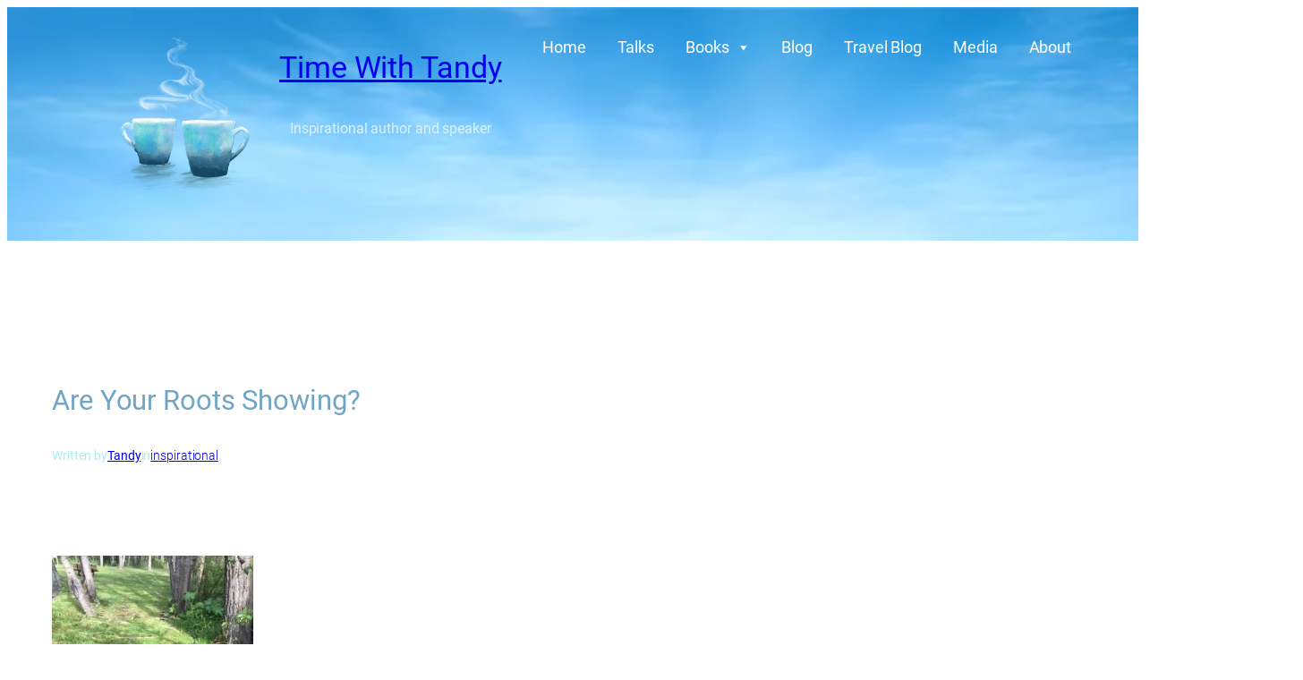

--- FILE ---
content_type: text/html; charset=UTF-8
request_url: https://www.timewithtandy.com/are-your-roots-showing/
body_size: 22739
content:
<!DOCTYPE html>
<html lang="en-CA">
<head>
	<meta charset="UTF-8" />
	<meta name="viewport" content="width=device-width, initial-scale=1" />
<meta name='robots' content='max-image-preview:large' />
	<style>img:is([sizes="auto" i], [sizes^="auto," i]) { contain-intrinsic-size: 3000px 1500px }</style>
	<title>Are Your Roots Showing? &#8211; Time With Tandy</title>
<link rel='dns-prefetch' href='//secure.gravatar.com' />
<link rel='dns-prefetch' href='//stats.wp.com' />
<link rel='dns-prefetch' href='//v0.wordpress.com' />
<link rel='preconnect' href='//i0.wp.com' />
<link rel="alternate" type="application/rss+xml" title="Time With Tandy &raquo; Feed" href="https://www.timewithtandy.com/feed/" />
<link rel="alternate" type="application/rss+xml" title="Time With Tandy &raquo; Comments Feed" href="https://www.timewithtandy.com/comments/feed/" />
<script>
window._wpemojiSettings = {"baseUrl":"https:\/\/s.w.org\/images\/core\/emoji\/15.1.0\/72x72\/","ext":".png","svgUrl":"https:\/\/s.w.org\/images\/core\/emoji\/15.1.0\/svg\/","svgExt":".svg","source":{"concatemoji":"https:\/\/www.timewithtandy.com\/wp-includes\/js\/wp-emoji-release.min.js?ver=6.8.1"}};
/*! This file is auto-generated */
!function(i,n){var o,s,e;function c(e){try{var t={supportTests:e,timestamp:(new Date).valueOf()};sessionStorage.setItem(o,JSON.stringify(t))}catch(e){}}function p(e,t,n){e.clearRect(0,0,e.canvas.width,e.canvas.height),e.fillText(t,0,0);var t=new Uint32Array(e.getImageData(0,0,e.canvas.width,e.canvas.height).data),r=(e.clearRect(0,0,e.canvas.width,e.canvas.height),e.fillText(n,0,0),new Uint32Array(e.getImageData(0,0,e.canvas.width,e.canvas.height).data));return t.every(function(e,t){return e===r[t]})}function u(e,t,n){switch(t){case"flag":return n(e,"\ud83c\udff3\ufe0f\u200d\u26a7\ufe0f","\ud83c\udff3\ufe0f\u200b\u26a7\ufe0f")?!1:!n(e,"\ud83c\uddfa\ud83c\uddf3","\ud83c\uddfa\u200b\ud83c\uddf3")&&!n(e,"\ud83c\udff4\udb40\udc67\udb40\udc62\udb40\udc65\udb40\udc6e\udb40\udc67\udb40\udc7f","\ud83c\udff4\u200b\udb40\udc67\u200b\udb40\udc62\u200b\udb40\udc65\u200b\udb40\udc6e\u200b\udb40\udc67\u200b\udb40\udc7f");case"emoji":return!n(e,"\ud83d\udc26\u200d\ud83d\udd25","\ud83d\udc26\u200b\ud83d\udd25")}return!1}function f(e,t,n){var r="undefined"!=typeof WorkerGlobalScope&&self instanceof WorkerGlobalScope?new OffscreenCanvas(300,150):i.createElement("canvas"),a=r.getContext("2d",{willReadFrequently:!0}),o=(a.textBaseline="top",a.font="600 32px Arial",{});return e.forEach(function(e){o[e]=t(a,e,n)}),o}function t(e){var t=i.createElement("script");t.src=e,t.defer=!0,i.head.appendChild(t)}"undefined"!=typeof Promise&&(o="wpEmojiSettingsSupports",s=["flag","emoji"],n.supports={everything:!0,everythingExceptFlag:!0},e=new Promise(function(e){i.addEventListener("DOMContentLoaded",e,{once:!0})}),new Promise(function(t){var n=function(){try{var e=JSON.parse(sessionStorage.getItem(o));if("object"==typeof e&&"number"==typeof e.timestamp&&(new Date).valueOf()<e.timestamp+604800&&"object"==typeof e.supportTests)return e.supportTests}catch(e){}return null}();if(!n){if("undefined"!=typeof Worker&&"undefined"!=typeof OffscreenCanvas&&"undefined"!=typeof URL&&URL.createObjectURL&&"undefined"!=typeof Blob)try{var e="postMessage("+f.toString()+"("+[JSON.stringify(s),u.toString(),p.toString()].join(",")+"));",r=new Blob([e],{type:"text/javascript"}),a=new Worker(URL.createObjectURL(r),{name:"wpTestEmojiSupports"});return void(a.onmessage=function(e){c(n=e.data),a.terminate(),t(n)})}catch(e){}c(n=f(s,u,p))}t(n)}).then(function(e){for(var t in e)n.supports[t]=e[t],n.supports.everything=n.supports.everything&&n.supports[t],"flag"!==t&&(n.supports.everythingExceptFlag=n.supports.everythingExceptFlag&&n.supports[t]);n.supports.everythingExceptFlag=n.supports.everythingExceptFlag&&!n.supports.flag,n.DOMReady=!1,n.readyCallback=function(){n.DOMReady=!0}}).then(function(){return e}).then(function(){var e;n.supports.everything||(n.readyCallback(),(e=n.source||{}).concatemoji?t(e.concatemoji):e.wpemoji&&e.twemoji&&(t(e.twemoji),t(e.wpemoji)))}))}((window,document),window._wpemojiSettings);
</script>
<link rel='stylesheet' id='jetpack_related-posts-css' href='https://www.timewithtandy.com/wp-content/plugins/jetpack/modules/related-posts/related-posts.css?ver=20240116' media='all' />
<style id='wp-block-site-logo-inline-css'>
.wp-block-site-logo{box-sizing:border-box;line-height:0}.wp-block-site-logo a{display:inline-block;line-height:0}.wp-block-site-logo.is-default-size img{height:auto;width:120px}.wp-block-site-logo img{height:auto;max-width:100%}.wp-block-site-logo a,.wp-block-site-logo img{border-radius:inherit}.wp-block-site-logo.aligncenter{margin-left:auto;margin-right:auto;text-align:center}:root :where(.wp-block-site-logo.is-style-rounded){border-radius:9999px}
</style>
<style id='wp-block-group-inline-css'>
.wp-block-group{box-sizing:border-box}:where(.wp-block-group.wp-block-group-is-layout-constrained){position:relative}
</style>
<style id='wp-block-site-title-inline-css'>
.wp-block-site-title{box-sizing:border-box}.wp-block-site-title :where(a){color:inherit;font-family:inherit;font-size:inherit;font-style:inherit;font-weight:inherit;letter-spacing:inherit;line-height:inherit;text-decoration:inherit}
</style>
<style id='wp-block-site-tagline-inline-css'>
.wp-block-site-tagline{box-sizing:border-box}
</style>
<style id='wp-block-spacer-inline-css'>
.wp-block-spacer{clear:both}
</style>
<style id='block-visibility-screen-size-styles-inline-css'>
/* Large screens (desktops, 992px and up) */
@media ( min-width: 992px ) {
	.block-visibility-hide-large-screen {
		display: none !important;
	}
}

/* Medium screens (tablets, between 768px and 992px) */
@media ( min-width: 768px ) and ( max-width: 991.98px ) {
	.block-visibility-hide-medium-screen {
		display: none !important;
	}
}

/* Small screens (mobile devices, less than 768px) */
@media ( max-width: 767.98px ) {
	.block-visibility-hide-small-screen {
		display: none !important;
	}
}
</style>
<link rel='stylesheet' id='wp-block-cover-css' href='https://www.timewithtandy.com/wp-includes/blocks/cover/style.min.css?ver=6.8.1' media='all' />
<link rel='stylesheet' id='tw-block-cover-css' href='https://www.timewithtandy.com/wp-content/plugins/twentig/dist/blocks/cover/style.css?ver=6.8.1' media='all' />
<style id='wp-block-post-title-inline-css'>
.wp-block-post-title{box-sizing:border-box;word-break:break-word}.wp-block-post-title :where(a){display:inline-block;font-family:inherit;font-size:inherit;font-style:inherit;font-weight:inherit;letter-spacing:inherit;line-height:inherit;text-decoration:inherit}
</style>
<style id='wp-block-post-featured-image-inline-css'>
.wp-block-post-featured-image{margin-left:0;margin-right:0}.wp-block-post-featured-image a{display:block;height:100%}.wp-block-post-featured-image :where(img){box-sizing:border-box;height:auto;max-width:100%;vertical-align:bottom;width:100%}.wp-block-post-featured-image.alignfull img,.wp-block-post-featured-image.alignwide img{width:100%}.wp-block-post-featured-image .wp-block-post-featured-image__overlay.has-background-dim{background-color:#000;inset:0;position:absolute}.wp-block-post-featured-image{position:relative}.wp-block-post-featured-image .wp-block-post-featured-image__overlay.has-background-gradient{background-color:initial}.wp-block-post-featured-image .wp-block-post-featured-image__overlay.has-background-dim-0{opacity:0}.wp-block-post-featured-image .wp-block-post-featured-image__overlay.has-background-dim-10{opacity:.1}.wp-block-post-featured-image .wp-block-post-featured-image__overlay.has-background-dim-20{opacity:.2}.wp-block-post-featured-image .wp-block-post-featured-image__overlay.has-background-dim-30{opacity:.3}.wp-block-post-featured-image .wp-block-post-featured-image__overlay.has-background-dim-40{opacity:.4}.wp-block-post-featured-image .wp-block-post-featured-image__overlay.has-background-dim-50{opacity:.5}.wp-block-post-featured-image .wp-block-post-featured-image__overlay.has-background-dim-60{opacity:.6}.wp-block-post-featured-image .wp-block-post-featured-image__overlay.has-background-dim-70{opacity:.7}.wp-block-post-featured-image .wp-block-post-featured-image__overlay.has-background-dim-80{opacity:.8}.wp-block-post-featured-image .wp-block-post-featured-image__overlay.has-background-dim-90{opacity:.9}.wp-block-post-featured-image .wp-block-post-featured-image__overlay.has-background-dim-100{opacity:1}.wp-block-post-featured-image:where(.alignleft,.alignright){width:100%}
</style>
<style id='tw-block-post-featured-image-inline-css'>
.wp-block-post-featured-image[class*="tw-img-ratio"] img{aspect-ratio:var(--tw-img-ratio);object-fit:cover}.wp-block-post-featured-image.is-style-tw-rounded-corners :where(img,span){border-radius:var(--tw-block-rounded)}.wp-block-post-featured-image.is-style-rounded :where(img,span){border-radius:9999px}.wp-block-post-featured-image.is-style-tw-frame span{margin:12px}.wp-block-post-featured-image.is-style-tw-border img{border:1px solid var(--tw-block-border-color)}.wp-block-post-featured-image.is-style-tw-shadow img{box-shadow:var(--tw-block-shadow)}.wp-block-post-featured-image.is-style-tw-hard-shadow img{box-shadow:var(--tw-block-hard-shadow)}.wp-block-post-featured-image[style*="--shape"] :where(img,span),.wp-block-post-featured-image[style*="--shape"].tw-hover-zoom{-webkit-clip-path:var(--shape);clip-path:var(--shape)}.wp-block-post-featured-image.tw-hover-fade :where(img,span){transition:opacity 0.2s}.tw-stretched-link:hover .wp-block-post-featured-image.tw-hover-fade img,.wp-block-post-featured-image.tw-hover-fade:where(:hover,:focus-within) img{opacity:0.9}.wp-block-post-featured-image.tw-hover-zoom{overflow:hidden}.wp-block-post-featured-image.tw-hover-zoom img{transition:transform 0.4s}.tw-stretched-link:hover .wp-block-post-featured-image.tw-hover-zoom img,.wp-block-post-featured-image.tw-hover-zoom:where(:hover,:focus-within) img{transform:scale(1.05)}.wp-block-post-featured-image[style*="--shape"].tw-hover-zoom img{-webkit-clip-path:none;clip-path:none}.wp-block-post-featured-image.tw-hover-overlay span{transition:opacity 0.2s}.tw-stretched-link:not(:hover):not(:focus-within) > .wp-block-post-featured-image.tw-hover-overlay span,:not(.tw-stretched-link) > .wp-block-post-featured-image.tw-hover-overlay:not(:hover):not(:focus-within) span{opacity:0}.wp-block-post-featured-image.tw-hover-radius :where(img,span){transition:border-radius 0.2s}.tw-stretched-link:hover .wp-block-post-featured-image.tw-hover-radius :where(img,span),.wp-block-post-featured-image.tw-hover-radius:where(:hover,:focus-within) :where(img,span){border-radius:40px!important}
</style>
<style id='wp-block-paragraph-inline-css'>
.is-small-text{font-size:.875em}.is-regular-text{font-size:1em}.is-large-text{font-size:2.25em}.is-larger-text{font-size:3em}.has-drop-cap:not(:focus):first-letter{float:left;font-size:8.4em;font-style:normal;font-weight:100;line-height:.68;margin:.05em .1em 0 0;text-transform:uppercase}body.rtl .has-drop-cap:not(:focus):first-letter{float:none;margin-left:.1em}p.has-drop-cap.has-background{overflow:hidden}:root :where(p.has-background){padding:1.25em 2.375em}:where(p.has-text-color:not(.has-link-color)) a{color:inherit}p.has-text-align-left[style*="writing-mode:vertical-lr"],p.has-text-align-right[style*="writing-mode:vertical-rl"]{rotate:180deg}
</style>
<style id='wp-block-post-author-name-inline-css'>
.wp-block-post-author-name{box-sizing:border-box}
</style>
<style id='wp-block-post-terms-inline-css'>
.wp-block-post-terms{box-sizing:border-box}.wp-block-post-terms .wp-block-post-terms__separator{white-space:pre-wrap}
</style>
<style id='tw-block-post-terms-inline-css'>
.wp-block-post-terms:is(.is-style-tw-outline,.is-style-tw-outline-pill,.is-style-tw-outline-rounded) a{text-decoration:none!important;padding:0.5rem 1rem;border:1px solid;margin-block:6px;display:inline-block}.wp-block-post-terms.is-style-tw-outline-rounded a{border-radius:var(--tw-block-rounded-sm)}.wp-block-post-terms.is-style-tw-outline-pill a{border-radius:100px}.wp-block-post-terms.is-style-tw-hashtag a::before{content:"#"}.wp-block-post-terms:where(.is-style-tw-outline,.is-style-tw-outline-pill,.is-style-tw-outline-rounded,.is-style-tw-hashtag,.is-style-tw-plain) .wp-block-post-terms__separator{visibility:hidden;display:inline-block;width:12px}.wp-block-post-terms.is-style-tw-plain .wp-block-post-terms__separator{width:20px}.wp-block-post-terms.has-background{padding:0.2em 0.5em}.wp-block-post-terms.tw-no-link a{text-decoration:none;cursor:auto}.wp-block-post-terms.is-style-tw-list{display:flex;flex-direction:column;gap:0.2em}.wp-block-post-terms.is-style-tw-list .wp-block-post-terms__separator{display:none}
</style>
<link rel='stylesheet' id='jetpack-carousel-swiper-css-css' href='https://www.timewithtandy.com/wp-content/plugins/jetpack/modules/carousel/swiper-bundle.css?ver=14.6' media='all' />
<link rel='stylesheet' id='jetpack-carousel-css' href='https://www.timewithtandy.com/wp-content/plugins/jetpack/modules/carousel/jetpack-carousel.css?ver=14.6' media='all' />
<style id='wp-block-post-content-inline-css'>
.wp-block-post-content{display:flow-root}
</style>
<style id='wp-block-post-navigation-link-inline-css'>
.wp-block-post-navigation-link .wp-block-post-navigation-link__arrow-previous{display:inline-block;margin-right:1ch}.wp-block-post-navigation-link .wp-block-post-navigation-link__arrow-previous:not(.is-arrow-chevron){transform:scaleX(1)}.wp-block-post-navigation-link .wp-block-post-navigation-link__arrow-next{display:inline-block;margin-left:1ch}.wp-block-post-navigation-link .wp-block-post-navigation-link__arrow-next:not(.is-arrow-chevron){transform:scaleX(1)}.wp-block-post-navigation-link.has-text-align-left[style*="writing-mode: vertical-lr"],.wp-block-post-navigation-link.has-text-align-right[style*="writing-mode: vertical-rl"]{rotate:180deg}
</style>
<style id='tw-block-post-navigation-link-inline-css'>
.is-style-tw-nav-stack .post-navigation-link__label{display:inline-block;margin-bottom:0.5em;font-size:min(0.75em,1rem);opacity:0.7;font-family:var(--wp--preset--font-family--primary,inherit)}.is-style-tw-nav-stack .post-navigation-link__label + a,.is-style-tw-nav-stack .post-navigation-link__title{display:block}.is-style-tw-nav-side-arrow{position:relative}.post-navigation-link-previous.is-style-tw-nav-side-arrow a{display:inline-block;padding-inline-start:1.5em}.post-navigation-link-next.is-style-tw-nav-side-arrow a{display:inline-block;padding-inline-end:1.5em}.is-style-tw-nav-side-arrow :where(.wp-block-post-navigation-link__arrow-previous,.wp-block-post-navigation-link__arrow-next){position:absolute;top:0;left:0;pointer-events:none;padding:inherit}.is-style-tw-nav-side-arrow .wp-block-post-navigation-link__arrow-next{left:auto;right:0}
</style>
<style id='wp-block-comments-inline-css'>
.wp-block-post-comments{box-sizing:border-box}.wp-block-post-comments .alignleft{float:left}.wp-block-post-comments .alignright{float:right}.wp-block-post-comments .navigation:after{clear:both;content:"";display:table}.wp-block-post-comments .commentlist{clear:both;list-style:none;margin:0;padding:0}.wp-block-post-comments .commentlist .comment{min-height:2.25em;padding-left:3.25em}.wp-block-post-comments .commentlist .comment p{font-size:1em;line-height:1.8;margin:1em 0}.wp-block-post-comments .commentlist .children{list-style:none;margin:0;padding:0}.wp-block-post-comments .comment-author{line-height:1.5}.wp-block-post-comments .comment-author .avatar{border-radius:1.5em;display:block;float:left;height:2.5em;margin-right:.75em;margin-top:.5em;width:2.5em}.wp-block-post-comments .comment-author cite{font-style:normal}.wp-block-post-comments .comment-meta{font-size:.875em;line-height:1.5}.wp-block-post-comments .comment-meta b{font-weight:400}.wp-block-post-comments .comment-meta .comment-awaiting-moderation{display:block;margin-bottom:1em;margin-top:1em}.wp-block-post-comments .comment-body .commentmetadata{font-size:.875em}.wp-block-post-comments .comment-form-author label,.wp-block-post-comments .comment-form-comment label,.wp-block-post-comments .comment-form-email label,.wp-block-post-comments .comment-form-url label{display:block;margin-bottom:.25em}.wp-block-post-comments .comment-form input:not([type=submit]):not([type=checkbox]),.wp-block-post-comments .comment-form textarea{box-sizing:border-box;display:block;width:100%}.wp-block-post-comments .comment-form-cookies-consent{display:flex;gap:.25em}.wp-block-post-comments .comment-form-cookies-consent #wp-comment-cookies-consent{margin-top:.35em}.wp-block-post-comments .comment-reply-title{margin-bottom:0}.wp-block-post-comments .comment-reply-title :where(small){font-size:var(--wp--preset--font-size--medium,smaller);margin-left:.5em}.wp-block-post-comments .reply{font-size:.875em;margin-bottom:1.4em}.wp-block-post-comments input:not([type=submit]),.wp-block-post-comments textarea{border:1px solid #949494;font-family:inherit;font-size:1em}.wp-block-post-comments input:not([type=submit]):not([type=checkbox]),.wp-block-post-comments textarea{padding:calc(.667em + 2px)}:where(.wp-block-post-comments input[type=submit]){border:none}.wp-block-comments{box-sizing:border-box}
</style>
<style id='wp-block-heading-inline-css'>
h1.has-background,h2.has-background,h3.has-background,h4.has-background,h5.has-background,h6.has-background{padding:1.25em 2.375em}h1.has-text-align-left[style*=writing-mode]:where([style*=vertical-lr]),h1.has-text-align-right[style*=writing-mode]:where([style*=vertical-rl]),h2.has-text-align-left[style*=writing-mode]:where([style*=vertical-lr]),h2.has-text-align-right[style*=writing-mode]:where([style*=vertical-rl]),h3.has-text-align-left[style*=writing-mode]:where([style*=vertical-lr]),h3.has-text-align-right[style*=writing-mode]:where([style*=vertical-rl]),h4.has-text-align-left[style*=writing-mode]:where([style*=vertical-lr]),h4.has-text-align-right[style*=writing-mode]:where([style*=vertical-rl]),h5.has-text-align-left[style*=writing-mode]:where([style*=vertical-lr]),h5.has-text-align-right[style*=writing-mode]:where([style*=vertical-rl]),h6.has-text-align-left[style*=writing-mode]:where([style*=vertical-lr]),h6.has-text-align-right[style*=writing-mode]:where([style*=vertical-rl]){rotate:180deg}
</style>
<style id='wp-block-post-date-inline-css'>
.wp-block-post-date{box-sizing:border-box}
</style>
<style id='wp-block-post-template-inline-css'>
.wp-block-post-template{list-style:none;margin-block:0;max-width:100%;padding:0}@media (max-width:767px){.wp-block-post-template.is-layout-grid{grid-template-columns:1fr}}@media (min-width:768px) and (max-width:1023px){.wp-block-post-template.is-layout-grid:where(.columns-4,.columns-5,.columns-6){grid-template-columns:repeat(2,minmax(0,1fr))}}.wp-block-post-template.is-flex-container{display:grid;gap:var(--tw-gap-y,var(--wp--style--block-gap)) var(--tw-gap-x,var(--wp--style--block-gap))}.wp-block-post-template.is-flex-container > li{margin:0;width:100%}:where(.wp-block-post-template.is-layout-flow):not(.is-flex-container) > * + *{margin-block-start:var(--tw-gap-y,var(--wp--style--block-gap))}@media (min-width:768px){.wp-block-post-template.is-flex-container{grid-template-columns:repeat(2,minmax(0,1fr))}}@media (min-width:1024px){.wp-block-post-template.columns-3.is-flex-container{grid-template-columns:repeat(3,minmax(0,1fr))}.wp-block-post-template.columns-4.is-flex-container{grid-template-columns:repeat(4,minmax(0,1fr))}.wp-block-post-template.columns-5.is-flex-container{grid-template-columns:repeat(5,minmax(0,1fr))}.wp-block-post-template.columns-6.is-flex-container{grid-template-columns:repeat(6,minmax(0,1fr))}}
</style>
<style id='tw-block-post-template-inline-css'>
.wp-block-post-template.tw-valign-top{align-items:flex-start}.wp-block-post-template.tw-valign-center{align-items:center}.wp-block-post-template.tw-valign-bottom{align-items:flex-end}@media (max-width:767px){.wp-block-post-template.is-flex-container{column-gap:min(var(--tw-gap-x,var(--wp--style--block-gap,1.25em)),20px)}.wp-block-post-template-is-layout-grid.tw-cols-small,.wp-block-post-template.is-flex-container.tw-cols-small{grid-template-columns:repeat(2,minmax(0,1fr))!important}}@media (min-width:768px){.wp-block-post-template.tw-cols-small.columns-3{grid-template-columns:repeat(3,minmax(0,1fr))}.wp-block-post-template.tw-cols-small.columns-4{grid-template-columns:repeat(4,minmax(0,1fr))}}@media (min-width:768px) and (max-width:1023px){.wp-block-post-template.tw-cols-large.columns-2{grid-template-columns:repeat(1,minmax(0,1fr))}.wp-block-post-template.tw-cols-large.columns-3{grid-template-columns:repeat(2,minmax(0,1fr))}.wp-block-post-template.tw-cols-small:is(.columns-5,.columns-6){grid-template-columns:repeat(4,minmax(0,1fr))}}@media (min-width:1024px) and (max-width:1199px){.wp-block-post-template.tw-cols-large.columns-4{grid-template-columns:repeat(3,minmax(0,1fr))}.wp-block-post-template.tw-cols-large.columns-5,.wp-block-post-template:is(.tw-cols-small,.tw-cols-large).columns-6{grid-template-columns:repeat(4,minmax(0,1fr))}}.wp-block-post-excerpt__more-text{margin-top:1em}.wp-block-query .tw-stretched-link :where(.wp-block-post-terms:not(.tw-no-link),.wp-block-post-author__name,.wp-block-read-more){position:relative;z-index:2}.wp-block-query .wp-block-post .tw-stretched-link a::after{content:none}.wp-block-query .wp-block-post .tw-stretched-link :where(.wp-block-post-title,.wp-block-post-excerpt__more-text) a::after{content:""}
</style>
<style id='wp-block-separator-inline-css'>
@charset "UTF-8";.wp-block-separator{border:none;border-top:2px solid}:root :where(.wp-block-separator.is-style-dots){height:auto;line-height:1;text-align:center}:root :where(.wp-block-separator.is-style-dots):before{color:currentColor;content:"···";font-family:serif;font-size:1.5em;letter-spacing:2em;padding-left:2em}.wp-block-separator.is-style-dots{background:none!important;border:none!important}
</style>
<style id='tw-block-separator-inline-css'>
.wp-block-separator{background:currentcolor}.wp-block-separator.is-style-dots{height:auto}.wp-block-separator.is-style-tw-asterisks{background:none!important;text-align:center;line-height:1;border:none!important;height:auto!important}.wp-block-separator.is-style-tw-asterisks::before{content:"* * *";font-size:1.125em}.wp-block-separator.wp-block-separator.is-style-tw-dotted{width:100%;height:1px;border:0;background:linear-gradient(90deg,currentcolor 1px,transparent 0)!important;background-size:4px 1px!important}.wp-block-separator.wp-block-separator.is-style-tw-dashed{width:100%;height:1px;border:0;background:linear-gradient(90deg,currentcolor 4px,transparent 0)!important;background-size:8px 1px!important}.wp-block-separator.wp-block-separator.has-background:is(.is-style-tw-dashed, .is-style-tw-dotted){height:1px}.wp-block-separator.is-style-tw-dotted.is-vertical{background:linear-gradient(0deg,currentcolor 1px,transparent 0)!important;background-size:1px 4px!important}.wp-block-separator.is-style-tw-dashed.is-vertical{background:linear-gradient(0deg,currentcolor 4px,transparent 0)!important;background-size:1px 8px!important}hr.tw-ml-0{text-align:left!important}hr.tw-mr-0{text-align:right!important}
</style>
<link rel='stylesheet' id='wp-block-image-css' href='https://www.timewithtandy.com/wp-includes/blocks/image/style.min.css?ver=6.8.1' media='all' />
<style id='tw-block-image-inline-css'>
.wp-block-image.is-style-tw-rounded-corners img{border-radius:var(--tw-block-rounded)}.wp-block-image.is-style-tw-border img{border:1px solid var(--tw-block-border-color)}.wp-block-image.is-style-tw-shadow img{box-shadow:var(--tw-block-shadow)}.wp-block-image.is-style-tw-hard-shadow img{box-shadow:var(--tw-block-hard-shadow)}.is-style-tw-frame .aligncenter > figcaption,.wp-block-image.is-style-tw-frame.is-resized > figcaption{display:block}.wp-block-image.tw-caption-large figcaption{font-size:inherit}.wp-block-image.aligncenter{margin-inline:auto}.wp-block-image[style*="--shape"] img{-webkit-clip-path:var(--shape);clip-path:var(--shape)}
</style>
<style id='wp-block-navigation-link-inline-css'>
.wp-block-navigation .wp-block-navigation-item__label{overflow-wrap:break-word}.wp-block-navigation .wp-block-navigation-item__description{display:none}.link-ui-tools{border-top:1px solid #f0f0f0;padding:8px}.link-ui-block-inserter{padding-top:8px}.link-ui-block-inserter__back{margin-left:8px;text-transform:uppercase}
</style>
<link rel='stylesheet' id='wp-block-navigation-css' href='https://www.timewithtandy.com/wp-includes/blocks/navigation/style.min.css?ver=6.8.1' media='all' />
<link rel='stylesheet' id='tw-block-navigation-css' href='https://www.timewithtandy.com/wp-content/plugins/twentig/dist/blocks/navigation/style.css?ver=6.8.1' media='all' />
<link rel='stylesheet' id='wp-block-library-css' href='https://www.timewithtandy.com/wp-includes/css/dist/block-library/common.min.css?ver=6.8.1' media='all' />
<style id='global-styles-inline-css'>
:root{--wp--preset--aspect-ratio--square: 1;--wp--preset--aspect-ratio--4-3: 4/3;--wp--preset--aspect-ratio--3-4: 3/4;--wp--preset--aspect-ratio--3-2: 3/2;--wp--preset--aspect-ratio--2-3: 2/3;--wp--preset--aspect-ratio--16-9: 16/9;--wp--preset--aspect-ratio--9-16: 9/16;--wp--preset--color--black: #000000;--wp--preset--color--cyan-bluish-gray: #abb8c3;--wp--preset--color--white: #ffffff;--wp--preset--color--pale-pink: #f78da7;--wp--preset--color--vivid-red: #cf2e2e;--wp--preset--color--luminous-vivid-orange: #ff6900;--wp--preset--color--luminous-vivid-amber: #fcb900;--wp--preset--color--light-green-cyan: #7bdcb5;--wp--preset--color--vivid-green-cyan: #00d084;--wp--preset--color--pale-cyan-blue: #8ed1fc;--wp--preset--color--vivid-cyan-blue: #0693e3;--wp--preset--color--vivid-purple: #9b51e0;--wp--preset--color--base: #FFFFFF;--wp--preset--color--contrast: #035788;--wp--preset--color--accent-1: #59c1ff;--wp--preset--color--accent-2: #eeffb2;--wp--preset--color--accent-3: #ffc800;--wp--preset--color--accent-4: #a9edf1;--wp--preset--color--accent-5: #d9f4ff;--wp--preset--color--accent-6: #70a5c4;--wp--preset--color--custom-color-1: #ccff00;--wp--preset--color--custom-color-2: #7cb100;--wp--preset--color--custom-color-3: #fde978;--wp--preset--color--custom-color-4: #0081b0;--wp--preset--gradient--vivid-cyan-blue-to-vivid-purple: linear-gradient(135deg,rgba(6,147,227,1) 0%,rgb(155,81,224) 100%);--wp--preset--gradient--light-green-cyan-to-vivid-green-cyan: linear-gradient(135deg,rgb(122,220,180) 0%,rgb(0,208,130) 100%);--wp--preset--gradient--luminous-vivid-amber-to-luminous-vivid-orange: linear-gradient(135deg,rgba(252,185,0,1) 0%,rgba(255,105,0,1) 100%);--wp--preset--gradient--luminous-vivid-orange-to-vivid-red: linear-gradient(135deg,rgba(255,105,0,1) 0%,rgb(207,46,46) 100%);--wp--preset--gradient--very-light-gray-to-cyan-bluish-gray: linear-gradient(135deg,rgb(238,238,238) 0%,rgb(169,184,195) 100%);--wp--preset--gradient--cool-to-warm-spectrum: linear-gradient(135deg,rgb(74,234,220) 0%,rgb(151,120,209) 20%,rgb(207,42,186) 40%,rgb(238,44,130) 60%,rgb(251,105,98) 80%,rgb(254,248,76) 100%);--wp--preset--gradient--blush-light-purple: linear-gradient(135deg,rgb(255,206,236) 0%,rgb(152,150,240) 100%);--wp--preset--gradient--blush-bordeaux: linear-gradient(135deg,rgb(254,205,165) 0%,rgb(254,45,45) 50%,rgb(107,0,62) 100%);--wp--preset--gradient--luminous-dusk: linear-gradient(135deg,rgb(255,203,112) 0%,rgb(199,81,192) 50%,rgb(65,88,208) 100%);--wp--preset--gradient--pale-ocean: linear-gradient(135deg,rgb(255,245,203) 0%,rgb(182,227,212) 50%,rgb(51,167,181) 100%);--wp--preset--gradient--electric-grass: linear-gradient(135deg,rgb(202,248,128) 0%,rgb(113,206,126) 100%);--wp--preset--gradient--midnight: linear-gradient(135deg,rgb(2,3,129) 0%,rgb(40,116,252) 100%);--wp--preset--font-size--small: 0.875rem;--wp--preset--font-size--medium: clamp(1rem, 1rem + ((1vw - 0.2rem) * 0.196), 1.125rem);--wp--preset--font-size--large: clamp(1.125rem, 1.125rem + ((1vw - 0.2rem) * 0.392), 1.375rem);--wp--preset--font-size--x-large: clamp(1.75rem, 1.75rem + ((1vw - 0.2rem) * 0.392), 2rem);--wp--preset--font-size--xx-large: clamp(2.15rem, 2.15rem + ((1vw - 0.2rem) * 1.333), 3rem);--wp--preset--font-family--manrope: Manrope, sans-serif;--wp--preset--font-family--fira-code: "Fira Code", monospace;--wp--preset--font-family--roboto: Roboto, sans-serif;--wp--preset--font-family--roboto-condensed: "Roboto Condensed", sans-serif;--wp--preset--spacing--20: 10px;--wp--preset--spacing--30: 20px;--wp--preset--spacing--40: 30px;--wp--preset--spacing--50: clamp(30px, 5vw, 50px);--wp--preset--spacing--60: clamp(30px, 7vw, 70px);--wp--preset--spacing--70: clamp(50px, 7vw, 90px);--wp--preset--spacing--80: clamp(70px, 10vw, 140px);--wp--preset--shadow--natural: 6px 6px 9px rgba(0, 0, 0, 0.2);--wp--preset--shadow--deep: 12px 12px 50px rgba(0, 0, 0, 0.4);--wp--preset--shadow--sharp: 6px 6px 0px rgba(0, 0, 0, 0.2);--wp--preset--shadow--outlined: 6px 6px 0px -3px rgba(255, 255, 255, 1), 6px 6px rgba(0, 0, 0, 1);--wp--preset--shadow--crisp: 6px 6px 0px rgba(0, 0, 0, 1);}:root { --wp--style--global--content-size: 645px;--wp--style--global--wide-size: 1340px; }:where(body) { margin: 0; }.wp-site-blocks { padding-top: var(--wp--style--root--padding-top); padding-bottom: var(--wp--style--root--padding-bottom); }.has-global-padding { padding-right: var(--wp--style--root--padding-right); padding-left: var(--wp--style--root--padding-left); }.has-global-padding > .alignfull { margin-right: calc(var(--wp--style--root--padding-right) * -1); margin-left: calc(var(--wp--style--root--padding-left) * -1); }.has-global-padding :where(:not(.alignfull.is-layout-flow) > .has-global-padding:not(.wp-block-block, .alignfull)) { padding-right: 0; padding-left: 0; }.has-global-padding :where(:not(.alignfull.is-layout-flow) > .has-global-padding:not(.wp-block-block, .alignfull)) > .alignfull { margin-left: 0; margin-right: 0; }.wp-site-blocks > .alignleft { float: left; margin-right: 2em; }.wp-site-blocks > .alignright { float: right; margin-left: 2em; }.wp-site-blocks > .aligncenter { justify-content: center; margin-left: auto; margin-right: auto; }:where(.wp-site-blocks) > * { margin-block-start: 0rem; margin-block-end: 0; }:where(.wp-site-blocks) > :first-child { margin-block-start: 0; }:where(.wp-site-blocks) > :last-child { margin-block-end: 0; }:root { --wp--style--block-gap: 0rem; }:root :where(.is-layout-flow) > :first-child{margin-block-start: 0;}:root :where(.is-layout-flow) > :last-child{margin-block-end: 0;}:root :where(.is-layout-flow) > *{margin-block-start: 0rem;margin-block-end: 0;}:root :where(.is-layout-constrained) > :first-child{margin-block-start: 0;}:root :where(.is-layout-constrained) > :last-child{margin-block-end: 0;}:root :where(.is-layout-constrained) > *{margin-block-start: 0rem;margin-block-end: 0;}:root :where(.is-layout-flex){gap: 0rem;}:root :where(.is-layout-grid){gap: 0rem;}.is-layout-flow > .alignleft{float: left;margin-inline-start: 0;margin-inline-end: 2em;}.is-layout-flow > .alignright{float: right;margin-inline-start: 2em;margin-inline-end: 0;}.is-layout-flow > .aligncenter{margin-left: auto !important;margin-right: auto !important;}.is-layout-constrained > .alignleft{float: left;margin-inline-start: 0;margin-inline-end: 2em;}.is-layout-constrained > .alignright{float: right;margin-inline-start: 2em;margin-inline-end: 0;}.is-layout-constrained > .aligncenter{margin-left: auto !important;margin-right: auto !important;}.is-layout-constrained > :where(:not(.alignleft):not(.alignright):not(.alignfull)){max-width: var(--wp--style--global--content-size);margin-left: auto !important;margin-right: auto !important;}.is-layout-constrained > .alignwide{max-width: var(--wp--style--global--wide-size);}body .is-layout-flex{display: flex;}.is-layout-flex{flex-wrap: wrap;align-items: center;}.is-layout-flex > :is(*, div){margin: 0;}body .is-layout-grid{display: grid;}.is-layout-grid > :is(*, div){margin: 0;}body{background-color: var(--wp--preset--color--base);color: var(--wp--preset--color--contrast);font-family: var(--wp--preset--font-family--roboto);font-size: var(--wp--preset--font-size--medium);font-style: normal;font-weight: 400;letter-spacing: -0.1px;line-height: 1.4;--wp--style--root--padding-top: 0px;--wp--style--root--padding-right: var(--wp--preset--spacing--50);--wp--style--root--padding-bottom: 0px;--wp--style--root--padding-left: var(--wp--preset--spacing--50);}a:where(:not(.wp-element-button)){color: var(--wp--preset--color--contrast);font-size: clamp(0.875rem, 0.875rem + ((1vw - 0.2rem) * 0.196), 1rem);font-style: normal;font-weight: 300;text-decoration: none;}:root :where(a:where(:not(.wp-element-button)):hover){color: var(--wp--preset--color--accent-6);text-decoration: none;}h1, h2, h3, h4, h5, h6{color: var(--wp--preset--color--accent-6);font-style: normal;font-weight: 400;letter-spacing: -0.1px;line-height: 1.125;}h1{font-size: clamp(1.25rem, 1.25rem + ((1vw - 0.2rem) * 1.176), 2rem);}h2{font-size: clamp(1.039rem, 1.039rem + ((1vw - 0.2rem) * 0.88), 1.6rem);}h3{font-size: var(--wp--preset--font-size--large);}h4{font-size: var(--wp--preset--font-size--medium);}h5{font-size: var(--wp--preset--font-size--small);letter-spacing: 0.5px;}h6{font-size: var(--wp--preset--font-size--small);font-weight: 700;letter-spacing: 1.4px;text-transform: uppercase;}:root :where(.wp-element-button, .wp-block-button__link){background: linear-gradient(156deg,rgb(0,121,191) 0%,rgb(28,188,188) 100%);background-color: var(--wp--preset--color--contrast);border-width: 0;color: var(--wp--preset--color--base);font-family: inherit;font-size: var(--wp--preset--font-size--medium);line-height: inherit;padding-top: 1rem;padding-right: 2.25rem;padding-bottom: 1rem;padding-left: 2.25rem;text-decoration: none;}:root :where(.wp-element-button:hover, .wp-block-button__link:hover){background-color: color-mix(in srgb, var(--wp--preset--color--contrast) 85%, transparent);border-color: transparent;color: var(--wp--preset--color--base);}:root :where(.wp-element-button:focus, .wp-block-button__link:focus){outline-color: var(--wp--preset--color--accent-4);outline-offset: 2px;}:root :where(.wp-element-caption, .wp-block-audio figcaption, .wp-block-embed figcaption, .wp-block-gallery figcaption, .wp-block-image figcaption, .wp-block-table figcaption, .wp-block-video figcaption){color: var(--wp--preset--color--contrast);font-size: var(--wp--preset--font-size--small);line-height: 1.4;}.has-black-color{color: var(--wp--preset--color--black) !important;}.has-cyan-bluish-gray-color{color: var(--wp--preset--color--cyan-bluish-gray) !important;}.has-white-color{color: var(--wp--preset--color--white) !important;}.has-pale-pink-color{color: var(--wp--preset--color--pale-pink) !important;}.has-vivid-red-color{color: var(--wp--preset--color--vivid-red) !important;}.has-luminous-vivid-orange-color{color: var(--wp--preset--color--luminous-vivid-orange) !important;}.has-luminous-vivid-amber-color{color: var(--wp--preset--color--luminous-vivid-amber) !important;}.has-light-green-cyan-color{color: var(--wp--preset--color--light-green-cyan) !important;}.has-vivid-green-cyan-color{color: var(--wp--preset--color--vivid-green-cyan) !important;}.has-pale-cyan-blue-color{color: var(--wp--preset--color--pale-cyan-blue) !important;}.has-vivid-cyan-blue-color{color: var(--wp--preset--color--vivid-cyan-blue) !important;}.has-vivid-purple-color{color: var(--wp--preset--color--vivid-purple) !important;}.has-base-color{color: var(--wp--preset--color--base) !important;}.has-contrast-color{color: var(--wp--preset--color--contrast) !important;}.has-accent-1-color{color: var(--wp--preset--color--accent-1) !important;}.has-accent-2-color{color: var(--wp--preset--color--accent-2) !important;}.has-accent-3-color{color: var(--wp--preset--color--accent-3) !important;}.has-accent-4-color{color: var(--wp--preset--color--accent-4) !important;}.has-accent-5-color{color: var(--wp--preset--color--accent-5) !important;}.has-accent-6-color{color: var(--wp--preset--color--accent-6) !important;}.has-custom-color-1-color{color: var(--wp--preset--color--custom-color-1) !important;}.has-custom-color-2-color{color: var(--wp--preset--color--custom-color-2) !important;}.has-custom-color-3-color{color: var(--wp--preset--color--custom-color-3) !important;}.has-custom-color-4-color{color: var(--wp--preset--color--custom-color-4) !important;}.has-black-background-color{background-color: var(--wp--preset--color--black) !important;}.has-cyan-bluish-gray-background-color{background-color: var(--wp--preset--color--cyan-bluish-gray) !important;}.has-white-background-color{background-color: var(--wp--preset--color--white) !important;}.has-pale-pink-background-color{background-color: var(--wp--preset--color--pale-pink) !important;}.has-vivid-red-background-color{background-color: var(--wp--preset--color--vivid-red) !important;}.has-luminous-vivid-orange-background-color{background-color: var(--wp--preset--color--luminous-vivid-orange) !important;}.has-luminous-vivid-amber-background-color{background-color: var(--wp--preset--color--luminous-vivid-amber) !important;}.has-light-green-cyan-background-color{background-color: var(--wp--preset--color--light-green-cyan) !important;}.has-vivid-green-cyan-background-color{background-color: var(--wp--preset--color--vivid-green-cyan) !important;}.has-pale-cyan-blue-background-color{background-color: var(--wp--preset--color--pale-cyan-blue) !important;}.has-vivid-cyan-blue-background-color{background-color: var(--wp--preset--color--vivid-cyan-blue) !important;}.has-vivid-purple-background-color{background-color: var(--wp--preset--color--vivid-purple) !important;}.has-base-background-color{background-color: var(--wp--preset--color--base) !important;}.has-contrast-background-color{background-color: var(--wp--preset--color--contrast) !important;}.has-accent-1-background-color{background-color: var(--wp--preset--color--accent-1) !important;}.has-accent-2-background-color{background-color: var(--wp--preset--color--accent-2) !important;}.has-accent-3-background-color{background-color: var(--wp--preset--color--accent-3) !important;}.has-accent-4-background-color{background-color: var(--wp--preset--color--accent-4) !important;}.has-accent-5-background-color{background-color: var(--wp--preset--color--accent-5) !important;}.has-accent-6-background-color{background-color: var(--wp--preset--color--accent-6) !important;}.has-custom-color-1-background-color{background-color: var(--wp--preset--color--custom-color-1) !important;}.has-custom-color-2-background-color{background-color: var(--wp--preset--color--custom-color-2) !important;}.has-custom-color-3-background-color{background-color: var(--wp--preset--color--custom-color-3) !important;}.has-custom-color-4-background-color{background-color: var(--wp--preset--color--custom-color-4) !important;}.has-black-border-color{border-color: var(--wp--preset--color--black) !important;}.has-cyan-bluish-gray-border-color{border-color: var(--wp--preset--color--cyan-bluish-gray) !important;}.has-white-border-color{border-color: var(--wp--preset--color--white) !important;}.has-pale-pink-border-color{border-color: var(--wp--preset--color--pale-pink) !important;}.has-vivid-red-border-color{border-color: var(--wp--preset--color--vivid-red) !important;}.has-luminous-vivid-orange-border-color{border-color: var(--wp--preset--color--luminous-vivid-orange) !important;}.has-luminous-vivid-amber-border-color{border-color: var(--wp--preset--color--luminous-vivid-amber) !important;}.has-light-green-cyan-border-color{border-color: var(--wp--preset--color--light-green-cyan) !important;}.has-vivid-green-cyan-border-color{border-color: var(--wp--preset--color--vivid-green-cyan) !important;}.has-pale-cyan-blue-border-color{border-color: var(--wp--preset--color--pale-cyan-blue) !important;}.has-vivid-cyan-blue-border-color{border-color: var(--wp--preset--color--vivid-cyan-blue) !important;}.has-vivid-purple-border-color{border-color: var(--wp--preset--color--vivid-purple) !important;}.has-base-border-color{border-color: var(--wp--preset--color--base) !important;}.has-contrast-border-color{border-color: var(--wp--preset--color--contrast) !important;}.has-accent-1-border-color{border-color: var(--wp--preset--color--accent-1) !important;}.has-accent-2-border-color{border-color: var(--wp--preset--color--accent-2) !important;}.has-accent-3-border-color{border-color: var(--wp--preset--color--accent-3) !important;}.has-accent-4-border-color{border-color: var(--wp--preset--color--accent-4) !important;}.has-accent-5-border-color{border-color: var(--wp--preset--color--accent-5) !important;}.has-accent-6-border-color{border-color: var(--wp--preset--color--accent-6) !important;}.has-custom-color-1-border-color{border-color: var(--wp--preset--color--custom-color-1) !important;}.has-custom-color-2-border-color{border-color: var(--wp--preset--color--custom-color-2) !important;}.has-custom-color-3-border-color{border-color: var(--wp--preset--color--custom-color-3) !important;}.has-custom-color-4-border-color{border-color: var(--wp--preset--color--custom-color-4) !important;}.has-vivid-cyan-blue-to-vivid-purple-gradient-background{background: var(--wp--preset--gradient--vivid-cyan-blue-to-vivid-purple) !important;}.has-light-green-cyan-to-vivid-green-cyan-gradient-background{background: var(--wp--preset--gradient--light-green-cyan-to-vivid-green-cyan) !important;}.has-luminous-vivid-amber-to-luminous-vivid-orange-gradient-background{background: var(--wp--preset--gradient--luminous-vivid-amber-to-luminous-vivid-orange) !important;}.has-luminous-vivid-orange-to-vivid-red-gradient-background{background: var(--wp--preset--gradient--luminous-vivid-orange-to-vivid-red) !important;}.has-very-light-gray-to-cyan-bluish-gray-gradient-background{background: var(--wp--preset--gradient--very-light-gray-to-cyan-bluish-gray) !important;}.has-cool-to-warm-spectrum-gradient-background{background: var(--wp--preset--gradient--cool-to-warm-spectrum) !important;}.has-blush-light-purple-gradient-background{background: var(--wp--preset--gradient--blush-light-purple) !important;}.has-blush-bordeaux-gradient-background{background: var(--wp--preset--gradient--blush-bordeaux) !important;}.has-luminous-dusk-gradient-background{background: var(--wp--preset--gradient--luminous-dusk) !important;}.has-pale-ocean-gradient-background{background: var(--wp--preset--gradient--pale-ocean) !important;}.has-electric-grass-gradient-background{background: var(--wp--preset--gradient--electric-grass) !important;}.has-midnight-gradient-background{background: var(--wp--preset--gradient--midnight) !important;}.has-small-font-size{font-size: var(--wp--preset--font-size--small) !important;}.has-medium-font-size{font-size: var(--wp--preset--font-size--medium) !important;}.has-large-font-size{font-size: var(--wp--preset--font-size--large) !important;}.has-x-large-font-size{font-size: var(--wp--preset--font-size--x-large) !important;}.has-xx-large-font-size{font-size: var(--wp--preset--font-size--xx-large) !important;}.has-manrope-font-family{font-family: var(--wp--preset--font-family--manrope) !important;}.has-fira-code-font-family{font-family: var(--wp--preset--font-family--fira-code) !important;}.has-roboto-font-family{font-family: var(--wp--preset--font-family--roboto) !important;}.has-roboto-condensed-font-family{font-family: var(--wp--preset--font-family--roboto-condensed) !important;}/*
You can add your own CSS here.

Click the help icon above to learn more.
*/
.travelbloglink a {
 	font-size: 2rem;
	font-weight: light;
	font-style: italic;
        }/* Let Cover blocks show overflow */
.wp-block-cover, .wp-block-cover-image {
    overflow:visible
}
:root :where(.wp-block-post-date){color: var(--wp--preset--color--custom-color-4);font-size: var(--wp--preset--font-size--small);}
:root :where(.wp-block-post-date a:where(:not(.wp-element-button))){color: var(--wp--preset--color--custom-color-4);text-decoration: none;}
:root :where(.wp-block-post-date a:where(:not(.wp-element-button)):hover){text-decoration: underline;}
:root :where(.wp-block-post-navigation-link){font-size: var(--wp--preset--font-size--medium);}
:root :where(.wp-block-post-terms){font-size: var(--wp--preset--font-size--small);font-weight: 600;}:root :where(.wp-block-post-terms a){white-space: nowrap;}
:root :where(.wp-block-post-title a:where(:not(.wp-element-button))){text-decoration: none;}
:root :where(.wp-block-post-title a:where(:not(.wp-element-button)):hover){text-decoration: underline;}
:root :where(.wp-block-separator){border-color: currentColor;border-width: 0 0 1px 0;border-style: solid;color: var(--wp--preset--color--accent-6);}
:root :where(.wp-block-site-tagline){font-size: var(--wp--preset--font-size--medium);}
:root :where(.wp-block-site-title){font-weight: 700;letter-spacing: -.5px;}
:root :where(.wp-block-site-title a:where(:not(.wp-element-button))){text-decoration: none;}
:root :where(.wp-block-site-title a:where(:not(.wp-element-button)):hover){text-decoration: underline;}
:root :where(.wp-block-navigation){font-family: var(--wp--preset--font-family--roboto-condensed);font-size: var(--wp--preset--font-size--medium);font-style: normal;font-weight: 400;text-decoration: none;}:root :where(.wp-block-navigation-is-layout-flow) > :first-child{margin-block-start: 0;}:root :where(.wp-block-navigation-is-layout-flow) > :last-child{margin-block-end: 0;}:root :where(.wp-block-navigation-is-layout-flow) > *{margin-block-start: var(--wp--preset--spacing--30);margin-block-end: 0;}:root :where(.wp-block-navigation-is-layout-constrained) > :first-child{margin-block-start: 0;}:root :where(.wp-block-navigation-is-layout-constrained) > :last-child{margin-block-end: 0;}:root :where(.wp-block-navigation-is-layout-constrained) > *{margin-block-start: var(--wp--preset--spacing--30);margin-block-end: 0;}:root :where(.wp-block-navigation-is-layout-flex){gap: var(--wp--preset--spacing--30);}:root :where(.wp-block-navigation-is-layout-grid){gap: var(--wp--preset--spacing--30);}
:root :where(.wp-block-navigation a:where(:not(.wp-element-button))){text-decoration: none;}
:root :where(.wp-block-navigation a:where(:not(.wp-element-button)):hover){text-decoration: underline;}
:root :where(.wp-block-navigation-link){text-decoration: none;}
@media (max-width: 767px) { .tw-sm-hidden { display: none !important; }}@media (min-width: 768px) and (max-width: 1023px) { .tw-md-hidden { display: none !important; }}@media (min-width: 1024px) { .tw-lg-hidden { display: none !important; }}@media (width < 768px) { .tw-sm-hidden { display: none !important; }}@media (768px <= width < 1024px) { .tw-md-hidden { display: none !important; }}@media (width >= 1024px) { .tw-lg-hidden { display: none !important; }}
</style>
<style id='block-style-variation-styles-inline-css'>
:root :where(.is-style-post-terms-1--1 a:where(:not(.wp-element-button))){border-radius: 20px;border-color: var(--wp--preset--color--accent-6);border-width: 0.8px;border-style: solid;font-weight: 400;line-height: 2.8;padding-top: 5px;padding-right: 10px;padding-bottom: 5px;padding-left: 10px;text-decoration: none;}:root :where(.is-style-post-terms-1--1 a:where(:not(.wp-element-button)):hover){text-decoration: underline;}
</style>
<style id='wp-emoji-styles-inline-css'>

	img.wp-smiley, img.emoji {
		display: inline !important;
		border: none !important;
		box-shadow: none !important;
		height: 1em !important;
		width: 1em !important;
		margin: 0 0.07em !important;
		vertical-align: -0.1em !important;
		background: none !important;
		padding: 0 !important;
	}
</style>
<link rel='stylesheet' id='twentig-blocks-css' href='https://www.timewithtandy.com/wp-content/plugins/twentig/dist/blocks/common.css?ver=b3678856093df270740f' media='all' />
<style id='core-block-supports-inline-css'>
.wp-elements-849c7a4d888543767865945129ea4ee1 a:where(:not(.wp-element-button)){color:var(--wp--preset--color--base);}.wp-container-core-group-is-layout-72e8cf26 > .alignfull{margin-right:calc(var(--wp--preset--spacing--30) * -1);}.wp-elements-34a3812ead266dba9efbae98942523b1 a:where(:not(.wp-element-button)){color:var(--wp--preset--color--base);}.wp-elements-dc3afc3c232873855f869edd06f456cd a:where(:not(.wp-element-button)){color:var(--wp--preset--color--accent-5);}.wp-container-content-95fa6ccb{flex-basis:45px;}.wp-container-core-group-is-layout-ce155fab{flex-direction:column;align-items:center;}.wp-container-core-group-is-layout-f535e60a{flex-wrap:nowrap;align-items:flex-end;}.wp-container-core-group-is-layout-4e2e7437{flex-wrap:nowrap;justify-content:space-between;align-items:flex-start;}.wp-elements-ccab445dddbccf847d3c06a5d5292efb a:where(:not(.wp-element-button)){color:var(--wp--preset--color--base);}.wp-elements-a2a6f0dda8960813dc45aa85bafc76f7 a:where(:not(.wp-element-button)){color:var(--wp--preset--color--accent-4);}.wp-container-content-6269cfb2{grid-row:span 2;}.wp-container-content-b2ec2e1f{grid-column:span 1;grid-row:span 0;}@container (max-width: 17rem ){.wp-container-content-b2ec2e1f{grid-column:1/-1;}}.wp-container-core-group-is-layout-69cd59b9{grid-template-columns:repeat(auto-fill, minmax(min(17rem, 100%), 1fr));container-type:inline-size;gap:var(--wp--preset--spacing--20);}.wp-container-content-69bc4bdf{grid-column:span 1;grid-row:span 1;}@container (max-width: 12rem ){.wp-container-content-69bc4bdf{grid-column:1/-1;}}.wp-container-core-cover-is-layout-3232fdff > :where(:not(.alignleft):not(.alignright):not(.alignfull)){max-width:100%;margin-left:auto !important;margin-right:auto !important;}.wp-container-core-cover-is-layout-3232fdff > .alignwide{max-width:100%;}.wp-container-core-cover-is-layout-3232fdff .alignfull{max-width:none;}.wp-container-core-cover-is-layout-3232fdff > .alignfull{margin-right:calc(0px * -1);margin-left:calc(0px * -1);}.wp-container-core-group-is-layout-4efaea1e{gap:0.2em;}.wp-container-core-group-is-layout-9b36172e{flex-wrap:nowrap;justify-content:space-between;}.wp-container-core-group-is-layout-154222c2{flex-wrap:nowrap;justify-content:space-between;align-items:center;}.wp-container-core-post-template-is-layout-3ee800f6 > *{margin-block-start:0;margin-block-end:0;}.wp-container-core-post-template-is-layout-3ee800f6 > * + *{margin-block-start:0;margin-block-end:0;}.wp-container-content-d8344436{grid-column:span 2;}@container (max-width: 25.5rem ){.wp-container-content-d8344436{grid-column:1/-1;}}.wp-container-core-group-is-layout-fce833e1 > .alignfull{margin-right:calc(var(--wp--preset--spacing--30) * -1);}.wp-container-core-group-is-layout-fce833e1 > :where(:not(.alignleft):not(.alignright):not(.alignfull)){margin-right:0 !important;}.wp-elements-65a5b208eb375644059f3a21e5134b0b a:where(:not(.wp-element-button)){color:var(--wp--preset--color--contrast);}.wp-container-core-group-is-layout-55236545 > .alignfull{margin-right:calc(0px * -1);margin-left:calc(0px * -1);}.wp-container-core-group-is-layout-55236545 > :where(:not(.alignleft):not(.alignright):not(.alignfull)){margin-left:0 !important;}.wp-container-core-group-is-layout-55236545 > *{margin-block-start:0;margin-block-end:0;}.wp-container-core-group-is-layout-55236545 > * + *{margin-block-start:var(--wp--preset--spacing--20);margin-block-end:0;}.wp-container-content-21fdc661{grid-column:span 4;}.wp-container-core-group-is-layout-51daf623{flex-wrap:nowrap;justify-content:flex-end;align-items:flex-start;}.wp-container-content-075923e3{flex-basis:54px;}.wp-container-core-navigation-is-layout-47759e60{gap:var(--wp--preset--spacing--20);flex-direction:column;align-items:flex-start;}.wp-container-core-group-is-layout-1ad27c61 > .alignfull{margin-right:calc(0px * -1);margin-left:calc(0px * -1);}.wp-container-core-group-is-layout-1ad27c61 > :where(:not(.alignleft):not(.alignright):not(.alignfull)){margin-left:0 !important;}.wp-container-core-group-is-layout-c2c025f0{flex-wrap:nowrap;gap:var(--wp--preset--spacing--50);align-items:flex-start;}.wp-container-content-c79c764b{grid-column:span 2;}.wp-container-core-group-is-layout-44802526{flex-direction:column;align-items:flex-start;}.wp-container-core-group-is-layout-b02c6a41{grid-template-columns:repeat(7, minmax(0, 1fr));gap:var(--wp--preset--spacing--20);}.wp-container-core-group-is-layout-b02886af{justify-content:center;}.wp-container-core-group-is-layout-cd566838 > :where(:not(.alignleft):not(.alignright):not(.alignfull)){max-width:100%;margin-left:auto !important;margin-right:auto !important;}.wp-container-core-group-is-layout-cd566838 > .alignwide{max-width:100%;}.wp-container-core-group-is-layout-cd566838 .alignfull{max-width:none;}.wp-container-core-group-is-layout-cd566838 > .alignfull{margin-right:calc(var(--wp--preset--spacing--20) * -1);margin-left:calc(var(--wp--preset--spacing--20) * -1);}.wp-container-core-group-is-layout-cd566838 > *{margin-block-start:0;margin-block-end:0;}.wp-container-core-group-is-layout-cd566838 > * + *{margin-block-start:var(--wp--preset--spacing--30);margin-block-end:0;}
</style>
<style id='wp-block-template-skip-link-inline-css'>

		.skip-link.screen-reader-text {
			border: 0;
			clip-path: inset(50%);
			height: 1px;
			margin: -1px;
			overflow: hidden;
			padding: 0;
			position: absolute !important;
			width: 1px;
			word-wrap: normal !important;
		}

		.skip-link.screen-reader-text:focus {
			background-color: #eee;
			clip-path: none;
			color: #444;
			display: block;
			font-size: 1em;
			height: auto;
			left: 5px;
			line-height: normal;
			padding: 15px 23px 14px;
			text-decoration: none;
			top: 5px;
			width: auto;
			z-index: 100000;
		}
</style>
<link rel='stylesheet' id='titan-adminbar-styles-css' href='https://www.timewithtandy.com/wp-content/plugins/anti-spam/assets/css/admin-bar.css?ver=7.3.8' media='all' />
<link rel='stylesheet' id='awb-css' href='https://www.timewithtandy.com/wp-content/plugins/advanced-backgrounds/assets/awb/awb.min.css?ver=1.12.7' media='all' />
<link rel='stylesheet' id='megamenu-css' href='https://www.timewithtandy.com/wp-content/uploads/maxmegamenu/style.css?ver=ea3fe8' media='all' />
<link rel='stylesheet' id='dashicons-css' href='https://www.timewithtandy.com/wp-includes/css/dashicons.min.css?ver=6.8.1' media='all' />
<style id='akismet-widget-style-inline-css'>

			.a-stats {
				--akismet-color-mid-green: #357b49;
				--akismet-color-white: #fff;
				--akismet-color-light-grey: #f6f7f7;

				max-width: 350px;
				width: auto;
			}

			.a-stats * {
				all: unset;
				box-sizing: border-box;
			}

			.a-stats strong {
				font-weight: 600;
			}

			.a-stats a.a-stats__link,
			.a-stats a.a-stats__link:visited,
			.a-stats a.a-stats__link:active {
				background: var(--akismet-color-mid-green);
				border: none;
				box-shadow: none;
				border-radius: 8px;
				color: var(--akismet-color-white);
				cursor: pointer;
				display: block;
				font-family: -apple-system, BlinkMacSystemFont, 'Segoe UI', 'Roboto', 'Oxygen-Sans', 'Ubuntu', 'Cantarell', 'Helvetica Neue', sans-serif;
				font-weight: 500;
				padding: 12px;
				text-align: center;
				text-decoration: none;
				transition: all 0.2s ease;
			}

			/* Extra specificity to deal with TwentyTwentyOne focus style */
			.widget .a-stats a.a-stats__link:focus {
				background: var(--akismet-color-mid-green);
				color: var(--akismet-color-white);
				text-decoration: none;
			}

			.a-stats a.a-stats__link:hover {
				filter: brightness(110%);
				box-shadow: 0 4px 12px rgba(0, 0, 0, 0.06), 0 0 2px rgba(0, 0, 0, 0.16);
			}

			.a-stats .count {
				color: var(--akismet-color-white);
				display: block;
				font-size: 1.5em;
				line-height: 1.4;
				padding: 0 13px;
				white-space: nowrap;
			}
		
</style>
<link rel='stylesheet' id='orbisius_ct_twentytwentyfive_child_theme_parent_style-css' href='https://www.timewithtandy.com/wp-content/themes/twentytwentyfive/style.css?ver=1745612272' media='all' />
<link rel='stylesheet' id='orbisius_ct_twentytwentyfive_child_theme_parent_style_child_style-css' href='https://www.timewithtandy.com/wp-content/themes/twentytwentyfive-child-theme/style.css?ver=1745504459' media='all' />
<script src="https://www.timewithtandy.com/wp-includes/js/jquery/jquery.min.js?ver=3.7.1" id="jquery-core-js"></script>
<script src="https://www.timewithtandy.com/wp-includes/js/jquery/jquery-migrate.min.js?ver=3.4.1" id="jquery-migrate-js"></script>
<link rel="https://api.w.org/" href="https://www.timewithtandy.com/wp-json/" /><link rel="alternate" title="JSON" type="application/json" href="https://www.timewithtandy.com/wp-json/wp/v2/posts/1930" /><link rel="EditURI" type="application/rsd+xml" title="RSD" href="https://www.timewithtandy.com/xmlrpc.php?rsd" />
<meta name="generator" content="WordPress 6.8.1" />
<link rel="canonical" href="https://www.timewithtandy.com/are-your-roots-showing/" />
<link rel='shortlink' href='https://wp.me/p69cO5-v8' />
<link rel="alternate" title="oEmbed (JSON)" type="application/json+oembed" href="https://www.timewithtandy.com/wp-json/oembed/1.0/embed?url=https%3A%2F%2Fwww.timewithtandy.com%2Fare-your-roots-showing%2F" />
<link rel="alternate" title="oEmbed (XML)" type="text/xml+oembed" href="https://www.timewithtandy.com/wp-json/oembed/1.0/embed?url=https%3A%2F%2Fwww.timewithtandy.com%2Fare-your-roots-showing%2F&#038;format=xml" />
<noscript><style>.tw-block-animation{opacity:1;transform:none;clip-path:none;}</style></noscript>
	<style>img#wpstats{display:none}</style>
		<style class='wp-fonts-local'>
@font-face{font-family:Manrope;font-style:normal;font-weight:200 800;font-display:fallback;src:url('https://www.timewithtandy.com/wp-content/themes/twentytwentyfive/assets/fonts/manrope/Manrope-VariableFont_wght.woff2') format('woff2');}
@font-face{font-family:"Fira Code";font-style:normal;font-weight:300 700;font-display:fallback;src:url('https://www.timewithtandy.com/wp-content/themes/twentytwentyfive/assets/fonts/fira-code/FiraCode-VariableFont_wght.woff2') format('woff2');}
@font-face{font-family:Roboto;font-style:normal;font-weight:100;font-display:fallback;src:url('https://www.timewithtandy.com/wp-content/uploads/fonts/KFOkCnqEu92Fr1MmgWxKKTM1K9nz.woff2') format('woff2');}
@font-face{font-family:Roboto;font-style:normal;font-weight:300;font-display:fallback;src:url('https://www.timewithtandy.com/wp-content/uploads/fonts/KFOlCnqEu92Fr1MmSU5vBh05IsDqlA.woff2') format('woff2');}
@font-face{font-family:Roboto;font-style:normal;font-weight:400;font-display:fallback;src:url('https://www.timewithtandy.com/wp-content/uploads/fonts/KFOmCnqEu92Fr1Me4GZLCzYlKw.woff2') format('woff2');}
@font-face{font-family:Roboto;font-style:normal;font-weight:500;font-display:fallback;src:url('https://www.timewithtandy.com/wp-content/uploads/fonts/KFOlCnqEu92Fr1MmEU9vBh05IsDqlA.woff2') format('woff2');}
@font-face{font-family:Roboto;font-style:normal;font-weight:700;font-display:fallback;src:url('https://www.timewithtandy.com/wp-content/uploads/fonts/KFOlCnqEu92Fr1MmWUlvBh05IsDqlA.woff2') format('woff2');}
@font-face{font-family:Roboto;font-style:normal;font-weight:900;font-display:fallback;src:url('https://www.timewithtandy.com/wp-content/uploads/fonts/KFOlCnqEu92Fr1MmYUtvBh05IsDqlA.woff2') format('woff2');}
@font-face{font-family:Roboto;font-style:italic;font-weight:100;font-display:fallback;src:url('https://www.timewithtandy.com/wp-content/uploads/fonts/KFOiCnqEu92Fr1Mu51QrIzIXLsnzjYk.woff2') format('woff2');}
@font-face{font-family:Roboto;font-style:italic;font-weight:300;font-display:fallback;src:url('https://www.timewithtandy.com/wp-content/uploads/fonts/KFOjCnqEu92Fr1Mu51TjARc4AMX6lJBP.woff2') format('woff2');}
@font-face{font-family:Roboto;font-style:italic;font-weight:400;font-display:fallback;src:url('https://www.timewithtandy.com/wp-content/uploads/fonts/KFOkCnqEu92Fr1Mu52xKKTM1K9nz.woff2') format('woff2');}
@font-face{font-family:Roboto;font-style:italic;font-weight:500;font-display:fallback;src:url('https://www.timewithtandy.com/wp-content/uploads/fonts/KFOjCnqEu92Fr1Mu51S7ABc4AMX6lJBP.woff2') format('woff2');}
@font-face{font-family:Roboto;font-style:italic;font-weight:700;font-display:fallback;src:url('https://www.timewithtandy.com/wp-content/uploads/fonts/KFOjCnqEu92Fr1Mu51TzBhc4AMX6lJBP.woff2') format('woff2');}
@font-face{font-family:Roboto;font-style:italic;font-weight:900;font-display:fallback;src:url('https://www.timewithtandy.com/wp-content/uploads/fonts/KFOjCnqEu92Fr1Mu51TLBBc4AMX6lJBP.woff2') format('woff2');}
@font-face{font-family:"Roboto Condensed";font-style:normal;font-weight:100;font-display:fallback;src:url('https://www.timewithtandy.com/wp-content/uploads/fonts/ieVo2ZhZI2eCN5jzbjEETS9weq8-_d6T_POl0fRJeyWyo_BM731BKMSK.woff2') format('woff2');}
@font-face{font-family:"Roboto Condensed";font-style:normal;font-weight:200;font-display:fallback;src:url('https://www.timewithtandy.com/wp-content/uploads/fonts/ieVo2ZhZI2eCN5jzbjEETS9weq8-_d6T_POl0fRJeyUyovBM731BKMSK.woff2') format('woff2');}
@font-face{font-family:"Roboto Condensed";font-style:normal;font-weight:300;font-display:fallback;src:url('https://www.timewithtandy.com/wp-content/uploads/fonts/ieVo2ZhZI2eCN5jzbjEETS9weq8-_d6T_POl0fRJeyXsovBM731BKMSK.woff2') format('woff2');}
@font-face{font-family:"Roboto Condensed";font-style:normal;font-weight:400;font-display:fallback;src:url('https://www.timewithtandy.com/wp-content/uploads/fonts/ieVo2ZhZI2eCN5jzbjEETS9weq8-_d6T_POl0fRJeyWyovBM731BKMSK.woff2') format('woff2');}
@font-face{font-family:"Roboto Condensed";font-style:normal;font-weight:500;font-display:fallback;src:url('https://www.timewithtandy.com/wp-content/uploads/fonts/ieVo2ZhZI2eCN5jzbjEETS9weq8-_d6T_POl0fRJeyWAovBM731BKMSK.woff2') format('woff2');}
@font-face{font-family:"Roboto Condensed";font-style:normal;font-weight:600;font-display:fallback;src:url('https://www.timewithtandy.com/wp-content/uploads/fonts/ieVo2ZhZI2eCN5jzbjEETS9weq8-_d6T_POl0fRJeyVspfBM731BKMSK.woff2') format('woff2');}
@font-face{font-family:"Roboto Condensed";font-style:normal;font-weight:700;font-display:fallback;src:url('https://www.timewithtandy.com/wp-content/uploads/fonts/ieVo2ZhZI2eCN5jzbjEETS9weq8-_d6T_POl0fRJeyVVpfBM731BKMSK.woff2') format('woff2');}
@font-face{font-family:"Roboto Condensed";font-style:normal;font-weight:800;font-display:fallback;src:url('https://www.timewithtandy.com/wp-content/uploads/fonts/ieVo2ZhZI2eCN5jzbjEETS9weq8-_d6T_POl0fRJeyUypfBM731BKMSK.woff2') format('woff2');}
@font-face{font-family:"Roboto Condensed";font-style:normal;font-weight:900;font-display:fallback;src:url('https://www.timewithtandy.com/wp-content/uploads/fonts/ieVo2ZhZI2eCN5jzbjEETS9weq8-_d6T_POl0fRJeyUbpfBM731BKMSK.woff2') format('woff2');}
@font-face{font-family:"Roboto Condensed";font-style:italic;font-weight:100;font-display:fallback;src:url('https://www.timewithtandy.com/wp-content/uploads/fonts/ieVW2ZhZI2eCN5jzbjEETS9weq8-19ehAyvMum7nfDB64RgL5XxjLdSK37o.woff2') format('woff2');}
@font-face{font-family:"Roboto Condensed";font-style:italic;font-weight:200;font-display:fallback;src:url('https://www.timewithtandy.com/wp-content/uploads/fonts/ieVW2ZhZI2eCN5jzbjEETS9weq8-19ehAyvMum7nfDB64ZgK5XxjLdSK37o.woff2') format('woff2');}
@font-face{font-family:"Roboto Condensed";font-style:italic;font-weight:300;font-display:fallback;src:url('https://www.timewithtandy.com/wp-content/uploads/fonts/ieVW2ZhZI2eCN5jzbjEETS9weq8-19ehAyvMum7nfDB64UYK5XxjLdSK37o.woff2') format('woff2');}
@font-face{font-family:"Roboto Condensed";font-style:italic;font-weight:400;font-display:fallback;src:url('https://www.timewithtandy.com/wp-content/uploads/fonts/ieVW2ZhZI2eCN5jzbjEETS9weq8-19ehAyvMum7nfDB64RgK5XxjLdSK37o.woff2') format('woff2');}
@font-face{font-family:"Roboto Condensed";font-style:italic;font-weight:500;font-display:fallback;src:url('https://www.timewithtandy.com/wp-content/uploads/fonts/ieVW2ZhZI2eCN5jzbjEETS9weq8-19ehAyvMum7nfDB64SoK5XxjLdSK37o.woff2') format('woff2');}
@font-face{font-family:"Roboto Condensed";font-style:italic;font-weight:600;font-display:fallback;src:url('https://www.timewithtandy.com/wp-content/uploads/fonts/ieVW2ZhZI2eCN5jzbjEETS9weq8-19ehAyvMum7nfDB64cYN5XxjLdSK37o.woff2') format('woff2');}
@font-face{font-family:"Roboto Condensed";font-style:italic;font-weight:700;font-display:fallback;src:url('https://www.timewithtandy.com/wp-content/uploads/fonts/ieVW2ZhZI2eCN5jzbjEETS9weq8-19ehAyvMum7nfDB64f8N5XxjLdSK37o.woff2') format('woff2');}
@font-face{font-family:"Roboto Condensed";font-style:italic;font-weight:800;font-display:fallback;src:url('https://www.timewithtandy.com/wp-content/uploads/fonts/ieVW2ZhZI2eCN5jzbjEETS9weq8-19ehAyvMum7nfDB64ZgN5XxjLdSK37o.woff2') format('woff2');}
@font-face{font-family:"Roboto Condensed";font-style:italic;font-weight:900;font-display:fallback;src:url('https://www.timewithtandy.com/wp-content/uploads/fonts/ieVW2ZhZI2eCN5jzbjEETS9weq8-19ehAyvMum7nfDB64bEN5XxjLdSK37o.woff2') format('woff2');}
</style>
<link rel="icon" href="https://i0.wp.com/www.timewithtandy.com/wp-content/uploads/2025/10/Tandy-Balson-logo-2025%E2%80%93favicon.png?fit=32%2C32&#038;ssl=1" sizes="32x32" />
<link rel="icon" href="https://i0.wp.com/www.timewithtandy.com/wp-content/uploads/2025/10/Tandy-Balson-logo-2025%E2%80%93favicon.png?fit=192%2C192&#038;ssl=1" sizes="192x192" />
<link rel="apple-touch-icon" href="https://i0.wp.com/www.timewithtandy.com/wp-content/uploads/2025/10/Tandy-Balson-logo-2025%E2%80%93favicon.png?fit=180%2C180&#038;ssl=1" />
<meta name="msapplication-TileImage" content="https://i0.wp.com/www.timewithtandy.com/wp-content/uploads/2025/10/Tandy-Balson-logo-2025%E2%80%93favicon.png?fit=270%2C270&#038;ssl=1" />
<style type="text/css">/** Mega Menu CSS: fs **/</style>
</head>

<body class="wp-singular post-template-default single single-post postid-1930 single-format-standard wp-custom-logo wp-embed-responsive wp-theme-twentytwentyfive wp-child-theme-twentytwentyfive-child-theme mega-menu-max-mega-menu-1">

<div class="wp-site-blocks"><header class="wp-block-template-part">
<div class="wp-block-cover is-light has-base-color has-text-color has-link-color wp-elements-849c7a4d888543767865945129ea4ee1" style="border-bottom-color:var(--wp--preset--color--accent-2);border-bottom-width:5px;padding-top:15px;padding-right:0;padding-bottom:0px;padding-left:0;min-height:160px;aspect-ratio:unset;"><img fetchpriority="high" decoding="async" width="2000" height="269" sizes="(max-width: 799px) 200vw,(max-width: 2000px) 100vw,2000px" class="wp-block-cover__image-background wp-image-6633 size-full" alt="" src="https://www.timewithtandy.com/wp-content/uploads/2025/04/sky-header-nobirds.jpg" style="object-position:40% 0%" data-object-fit="cover" data-object-position="40% 0%" srcset="https://i0.wp.com/www.timewithtandy.com/wp-content/uploads/2025/04/sky-header-nobirds.jpg?w=2000&amp;ssl=1 2000w, https://i0.wp.com/www.timewithtandy.com/wp-content/uploads/2025/04/sky-header-nobirds.jpg?resize=300%2C40&amp;ssl=1 300w, https://i0.wp.com/www.timewithtandy.com/wp-content/uploads/2025/04/sky-header-nobirds.jpg?resize=1024%2C138&amp;ssl=1 1024w, https://i0.wp.com/www.timewithtandy.com/wp-content/uploads/2025/04/sky-header-nobirds.jpg?resize=150%2C20&amp;ssl=1 150w, https://i0.wp.com/www.timewithtandy.com/wp-content/uploads/2025/04/sky-header-nobirds.jpg?resize=768%2C103&amp;ssl=1 768w, https://i0.wp.com/www.timewithtandy.com/wp-content/uploads/2025/04/sky-header-nobirds.jpg?resize=1536%2C207&amp;ssl=1 1536w, https://i0.wp.com/www.timewithtandy.com/wp-content/uploads/2025/04/sky-header-nobirds.jpg?resize=500%2C67&amp;ssl=1 500w, https://i0.wp.com/www.timewithtandy.com/wp-content/uploads/2025/04/sky-header-nobirds.jpg?resize=800%2C108&amp;ssl=1 800w, https://i0.wp.com/www.timewithtandy.com/wp-content/uploads/2025/04/sky-header-nobirds.jpg?resize=1280%2C172&amp;ssl=1 1280w, https://i0.wp.com/www.timewithtandy.com/wp-content/uploads/2025/04/sky-header-nobirds.jpg?resize=1920%2C258&amp;ssl=1 1920w" /><span aria-hidden="true" class="wp-block-cover__background has-accent-1-background-color has-background-dim-20 has-background-dim"></span><div class="wp-block-cover__inner-container has-global-padding is-layout-constrained wp-container-core-cover-is-layout-3232fdff wp-block-cover-is-layout-constrained">
<div class="wp-block-group tw-sm-hidden is-content-justification-space-between is-nowrap is-layout-flex wp-container-core-group-is-layout-4e2e7437 wp-block-group-is-layout-flex block-visibility-hide-small-screen">
<div class="wp-block-group .wp-block-cover, .wp-block-cover-image { overflow: visible !important; } is-nowrap is-layout-flex wp-container-core-group-is-layout-f535e60a wp-block-group-is-layout-flex" style="padding-top:var(--wp--preset--spacing--20);padding-left:var(--wp--preset--spacing--20)">
<div class="wp-block-group has-global-padding is-layout-constrained wp-container-core-group-is-layout-72e8cf26 wp-block-group-is-layout-constrained" style="padding-right:var(--wp--preset--spacing--30)"><div class="wp-block-site-logo"><a href="https://www.timewithtandy.com/" class="custom-logo-link" rel="home"><img width="174" height="174" src="https://i0.wp.com/www.timewithtandy.com/wp-content/uploads/2025/10/Tandy-Balson-logo-2025_NB_250.png?fit=250%2C250&amp;ssl=1" class="custom-logo" alt="Time With Tandy" decoding="async" srcset="https://i0.wp.com/www.timewithtandy.com/wp-content/uploads/2025/10/Tandy-Balson-logo-2025_NB_250.png?w=250&amp;ssl=1 250w, https://i0.wp.com/www.timewithtandy.com/wp-content/uploads/2025/10/Tandy-Balson-logo-2025_NB_250.png?resize=150%2C150&amp;ssl=1 150w" sizes="(max-width: 174px) 100vw, 174px" data-attachment-id="6729" data-permalink="https://www.timewithtandy.com/tandy-balson-logo-2025_nb_250/" data-orig-file="https://i0.wp.com/www.timewithtandy.com/wp-content/uploads/2025/10/Tandy-Balson-logo-2025_NB_250.png?fit=250%2C250&amp;ssl=1" data-orig-size="250,250" data-comments-opened="1" data-image-meta="{&quot;aperture&quot;:&quot;0&quot;,&quot;credit&quot;:&quot;&quot;,&quot;camera&quot;:&quot;&quot;,&quot;caption&quot;:&quot;&quot;,&quot;created_timestamp&quot;:&quot;0&quot;,&quot;copyright&quot;:&quot;&quot;,&quot;focal_length&quot;:&quot;0&quot;,&quot;iso&quot;:&quot;0&quot;,&quot;shutter_speed&quot;:&quot;0&quot;,&quot;title&quot;:&quot;&quot;,&quot;orientation&quot;:&quot;0&quot;}" data-image-title="Tandy-Balson-logo-2025_NB_250" data-image-description="" data-image-caption="" data-medium-file="https://i0.wp.com/www.timewithtandy.com/wp-content/uploads/2025/10/Tandy-Balson-logo-2025_NB_250.png?fit=250%2C250&amp;ssl=1" data-large-file="https://i0.wp.com/www.timewithtandy.com/wp-content/uploads/2025/10/Tandy-Balson-logo-2025_NB_250.png?fit=250%2C250&amp;ssl=1" /></a></div></div>



<div class="wp-block-group is-vertical is-content-justification-center is-layout-flex wp-container-core-group-is-layout-ce155fab wp-block-group-is-layout-flex"><h1 style="font-size:clamp(1.352rem, 1.352rem + ((1vw - 0.2rem) * 1.33), 2.2rem);" class="has-link-color wp-elements-34a3812ead266dba9efbae98942523b1 wp-block-site-title has-text-color has-base-color"><a href="https://www.timewithtandy.com" target="_self" rel="home">Time With Tandy</a></h1>

<p style="font-size:clamp(0.875rem, 0.875rem + ((1vw - 0.2rem) * 0.196), 1rem);" class="wp-elements-dc3afc3c232873855f869edd06f456cd wp-block-site-tagline has-text-color has-accent-5-color">Inspirational author and speaker</p>


<div style="height:45px;width:0px" aria-hidden="true" class="wp-block-spacer wp-container-content-95fa6ccb"></div>
</div>
</div>


<div id="mega-menu-wrap-max_mega_menu_1" class="mega-menu-wrap block-visibility-hide-small-screen"><div class="mega-menu-toggle"><div class="mega-toggle-blocks-left"></div><div class="mega-toggle-blocks-center"><div class='mega-toggle-block mega-menu-toggle-block mega-toggle-block-1' id='mega-toggle-block-1' tabindex='0'><span class='mega-toggle-label' role='button' aria-expanded='false'><span class='mega-toggle-label-closed'>MENU</span><span class='mega-toggle-label-open'>MENU</span></span></div></div><div class="mega-toggle-blocks-right"></div></div><ul id="mega-menu-max_mega_menu_1" class="mega-menu max-mega-menu mega-menu-horizontal mega-no-js" data-event="hover_intent" data-effect="fade_up" data-effect-speed="200" data-effect-mobile="slide_right" data-effect-speed-mobile="200" data-mobile-force-width="false" data-second-click="go" data-document-click="collapse" data-vertical-behaviour="standard" data-breakpoint="768" data-unbind="true" data-mobile-state="collapse_all" data-mobile-direction="vertical" data-hover-intent-timeout="300" data-hover-intent-interval="100"><li class="mega-menu-item mega-menu-item-type-post_type mega-menu-item-object-page mega-menu-item-home mega-align-bottom-left mega-menu-flyout mega-menu-item-6351" id="mega-menu-item-6351"><a class="mega-menu-link" href="https://www.timewithtandy.com/" tabindex="0">Home</a></li><li class="mega-menu-item mega-menu-item-type-post_type mega-menu-item-object-page mega-align-bottom-left mega-menu-flyout mega-menu-item-3155" id="mega-menu-item-3155"><a class="mega-menu-link" href="https://www.timewithtandy.com/talks/" tabindex="0">Talks</a></li><li class="mega-menu-item mega-menu-item-type-post_type mega-menu-item-object-page mega-menu-item-has-children mega-menu-megamenu mega-menu-grid mega-align-bottom-left mega-menu-grid mega-hide-sub-menu-on-mobile mega-menu-item-5388" id="mega-menu-item-5388"><a class="mega-menu-link" href="https://www.timewithtandy.com/books/" aria-expanded="false" tabindex="0">Books<span class="mega-indicator" aria-hidden="true"></span></a>
<ul class="mega-sub-menu" role='presentation'>
<li class="mega-menu-row" id="mega-menu-5388-0">
	<ul class="mega-sub-menu" style='--columns:12' role='presentation'>
<li class="mega-menu-column mega-menu-columns-3-of-12" style="--span:3" id="mega-menu-5388-0-0">
		<ul class="mega-sub-menu">
<li class="mega-menu-item mega-menu-item-type-widget widget_media_image mega-menu-item-media_image-2" id="mega-menu-item-media_image-2"><a href="https://www.timewithtandy.com/book/flowers-of-remembrance/"><img width="100" height="150" src="https://i0.wp.com/www.timewithtandy.com/wp-content/uploads/2025/04/flowers.jpg?fit=100%2C150&amp;ssl=1" class="image wp-image-6377  attachment-thumbnail size-thumbnail" alt="" style="max-width: 100%; height: auto;" decoding="async" srcset="https://i0.wp.com/www.timewithtandy.com/wp-content/uploads/2025/04/flowers.jpg?w=120&amp;ssl=1 120w, https://i0.wp.com/www.timewithtandy.com/wp-content/uploads/2025/04/flowers.jpg?resize=100%2C150&amp;ssl=1 100w" sizes="(max-width: 100px) 100vw, 100px" data-attachment-id="6377" data-permalink="https://www.timewithtandy.com/flowers/" data-orig-file="https://i0.wp.com/www.timewithtandy.com/wp-content/uploads/2025/04/flowers.jpg?fit=120%2C180&amp;ssl=1" data-orig-size="120,180" data-comments-opened="1" data-image-meta="{&quot;aperture&quot;:&quot;0&quot;,&quot;credit&quot;:&quot;&quot;,&quot;camera&quot;:&quot;&quot;,&quot;caption&quot;:&quot;&quot;,&quot;created_timestamp&quot;:&quot;0&quot;,&quot;copyright&quot;:&quot;&quot;,&quot;focal_length&quot;:&quot;0&quot;,&quot;iso&quot;:&quot;0&quot;,&quot;shutter_speed&quot;:&quot;0&quot;,&quot;title&quot;:&quot;&quot;,&quot;orientation&quot;:&quot;0&quot;}" data-image-title="flowers" data-image-description="" data-image-caption="" data-medium-file="https://i0.wp.com/www.timewithtandy.com/wp-content/uploads/2025/04/flowers.jpg?fit=120%2C180&amp;ssl=1" data-large-file="https://i0.wp.com/www.timewithtandy.com/wp-content/uploads/2025/04/flowers.jpg?fit=120%2C180&amp;ssl=1" /></a></li>		</ul>
</li><li class="mega-menu-column mega-menu-columns-3-of-12" style="--span:3" id="mega-menu-5388-0-1">
		<ul class="mega-sub-menu">
<li class="mega-menu-item mega-menu-item-type-widget widget_media_image mega-menu-item-media_image-3" id="mega-menu-item-media_image-3"><a href="https://www.timewithtandy.com/book/90-second/"><img width="100" height="150" src="https://i0.wp.com/www.timewithtandy.com/wp-content/uploads/2025/04/90second.jpg?fit=100%2C150&amp;ssl=1" class="image wp-image-6373  attachment-thumbnail size-thumbnail" alt="" style="max-width: 100%; height: auto;" decoding="async" srcset="https://i0.wp.com/www.timewithtandy.com/wp-content/uploads/2025/04/90second.jpg?w=120&amp;ssl=1 120w, https://i0.wp.com/www.timewithtandy.com/wp-content/uploads/2025/04/90second.jpg?resize=100%2C150&amp;ssl=1 100w" sizes="(max-width: 100px) 100vw, 100px" data-attachment-id="6373" data-permalink="https://www.timewithtandy.com/90second/" data-orig-file="https://i0.wp.com/www.timewithtandy.com/wp-content/uploads/2025/04/90second.jpg?fit=120%2C180&amp;ssl=1" data-orig-size="120,180" data-comments-opened="1" data-image-meta="{&quot;aperture&quot;:&quot;0&quot;,&quot;credit&quot;:&quot;&quot;,&quot;camera&quot;:&quot;&quot;,&quot;caption&quot;:&quot;&quot;,&quot;created_timestamp&quot;:&quot;0&quot;,&quot;copyright&quot;:&quot;&quot;,&quot;focal_length&quot;:&quot;0&quot;,&quot;iso&quot;:&quot;0&quot;,&quot;shutter_speed&quot;:&quot;0&quot;,&quot;title&quot;:&quot;&quot;,&quot;orientation&quot;:&quot;0&quot;}" data-image-title="90second" data-image-description="" data-image-caption="" data-medium-file="https://i0.wp.com/www.timewithtandy.com/wp-content/uploads/2025/04/90second.jpg?fit=120%2C180&amp;ssl=1" data-large-file="https://i0.wp.com/www.timewithtandy.com/wp-content/uploads/2025/04/90second.jpg?fit=120%2C180&amp;ssl=1" /></a></li>		</ul>
</li><li class="mega-menu-column mega-menu-columns-3-of-12" style="--span:3" id="mega-menu-5388-0-2">
		<ul class="mega-sub-menu">
<li class="mega-menu-item mega-menu-item-type-widget widget_media_image mega-menu-item-media_image-5" id="mega-menu-item-media_image-5"><a href="https://www.timewithtandy.com/book/another-perspective/"><img width="120" height="185" src="https://i0.wp.com/www.timewithtandy.com/wp-content/uploads/2025/04/anotherperspective.jpg?fit=120%2C185&amp;ssl=1" class="image wp-image-6428  attachment-full size-full" alt="" style="max-width: 100%; height: auto;" decoding="async" srcset="https://i0.wp.com/www.timewithtandy.com/wp-content/uploads/2025/04/anotherperspective.jpg?w=120&amp;ssl=1 120w, https://i0.wp.com/www.timewithtandy.com/wp-content/uploads/2025/04/anotherperspective.jpg?resize=97%2C150&amp;ssl=1 97w" sizes="(max-width: 120px) 100vw, 120px" data-attachment-id="6428" data-permalink="https://www.timewithtandy.com/anotherperspective/" data-orig-file="https://i0.wp.com/www.timewithtandy.com/wp-content/uploads/2025/04/anotherperspective.jpg?fit=120%2C185&amp;ssl=1" data-orig-size="120,185" data-comments-opened="1" data-image-meta="{&quot;aperture&quot;:&quot;0&quot;,&quot;credit&quot;:&quot;&quot;,&quot;camera&quot;:&quot;&quot;,&quot;caption&quot;:&quot;&quot;,&quot;created_timestamp&quot;:&quot;0&quot;,&quot;copyright&quot;:&quot;&quot;,&quot;focal_length&quot;:&quot;0&quot;,&quot;iso&quot;:&quot;0&quot;,&quot;shutter_speed&quot;:&quot;0&quot;,&quot;title&quot;:&quot;&quot;,&quot;orientation&quot;:&quot;0&quot;}" data-image-title="anotherperspective" data-image-description="" data-image-caption="" data-medium-file="https://i0.wp.com/www.timewithtandy.com/wp-content/uploads/2025/04/anotherperspective.jpg?fit=120%2C185&amp;ssl=1" data-large-file="https://i0.wp.com/www.timewithtandy.com/wp-content/uploads/2025/04/anotherperspective.jpg?fit=120%2C185&amp;ssl=1" /></a></li>		</ul>
</li>	</ul>
</li><li class="mega-menu-row" id="mega-menu-5388-1">
	<ul class="mega-sub-menu" style='--columns:12' role='presentation'>
<li class="mega-menu-column mega-menu-columns-3-of-12" style="--span:3" id="mega-menu-5388-1-0">
		<ul class="mega-sub-menu">
<li class="mega-menu-item mega-menu-item-type-widget widget_media_image mega-menu-item-media_image-4" id="mega-menu-item-media_image-4"><a href="https://www.timewithtandy.com/book/dragonflies/"><img width="100" height="150" src="https://i0.wp.com/www.timewithtandy.com/wp-content/uploads/2025/04/dragon.jpg?fit=100%2C150&amp;ssl=1" class="image wp-image-6375  attachment-thumbnail size-thumbnail" alt="" style="max-width: 100%; height: auto;" decoding="async" loading="lazy" srcset="https://i0.wp.com/www.timewithtandy.com/wp-content/uploads/2025/04/dragon.jpg?w=120&amp;ssl=1 120w, https://i0.wp.com/www.timewithtandy.com/wp-content/uploads/2025/04/dragon.jpg?resize=100%2C150&amp;ssl=1 100w" sizes="auto, (max-width: 100px) 100vw, 100px" data-attachment-id="6375" data-permalink="https://www.timewithtandy.com/dragon/" data-orig-file="https://i0.wp.com/www.timewithtandy.com/wp-content/uploads/2025/04/dragon.jpg?fit=120%2C180&amp;ssl=1" data-orig-size="120,180" data-comments-opened="1" data-image-meta="{&quot;aperture&quot;:&quot;0&quot;,&quot;credit&quot;:&quot;&quot;,&quot;camera&quot;:&quot;&quot;,&quot;caption&quot;:&quot;&quot;,&quot;created_timestamp&quot;:&quot;0&quot;,&quot;copyright&quot;:&quot;&quot;,&quot;focal_length&quot;:&quot;0&quot;,&quot;iso&quot;:&quot;0&quot;,&quot;shutter_speed&quot;:&quot;0&quot;,&quot;title&quot;:&quot;&quot;,&quot;orientation&quot;:&quot;0&quot;}" data-image-title="dragon" data-image-description="" data-image-caption="" data-medium-file="https://i0.wp.com/www.timewithtandy.com/wp-content/uploads/2025/04/dragon.jpg?fit=120%2C180&amp;ssl=1" data-large-file="https://i0.wp.com/www.timewithtandy.com/wp-content/uploads/2025/04/dragon.jpg?fit=120%2C180&amp;ssl=1" /></a></li>		</ul>
</li><li class="mega-menu-column mega-menu-columns-3-of-12" style="--span:3" id="mega-menu-5388-1-1">
		<ul class="mega-sub-menu">
<li class="mega-menu-item mega-menu-item-type-widget widget_media_image mega-menu-item-media_image-6" id="mega-menu-item-media_image-6"><a href="https://www.timewithtandy.com/book/inspirations-from-the-everyday/"><img width="120" height="180" src="https://i0.wp.com/www.timewithtandy.com/wp-content/uploads/2025/04/everyday.jpg?fit=120%2C180&amp;ssl=1" class="image wp-image-6376  attachment-full size-full" alt="" style="max-width: 100%; height: auto;" decoding="async" loading="lazy" srcset="https://i0.wp.com/www.timewithtandy.com/wp-content/uploads/2025/04/everyday.jpg?w=120&amp;ssl=1 120w, https://i0.wp.com/www.timewithtandy.com/wp-content/uploads/2025/04/everyday.jpg?resize=100%2C150&amp;ssl=1 100w" sizes="auto, (max-width: 120px) 100vw, 120px" data-attachment-id="6376" data-permalink="https://www.timewithtandy.com/everyday/" data-orig-file="https://i0.wp.com/www.timewithtandy.com/wp-content/uploads/2025/04/everyday.jpg?fit=120%2C180&amp;ssl=1" data-orig-size="120,180" data-comments-opened="1" data-image-meta="{&quot;aperture&quot;:&quot;0&quot;,&quot;credit&quot;:&quot;&quot;,&quot;camera&quot;:&quot;&quot;,&quot;caption&quot;:&quot;&quot;,&quot;created_timestamp&quot;:&quot;0&quot;,&quot;copyright&quot;:&quot;&quot;,&quot;focal_length&quot;:&quot;0&quot;,&quot;iso&quot;:&quot;0&quot;,&quot;shutter_speed&quot;:&quot;0&quot;,&quot;title&quot;:&quot;&quot;,&quot;orientation&quot;:&quot;0&quot;}" data-image-title="everyday" data-image-description="" data-image-caption="" data-medium-file="https://i0.wp.com/www.timewithtandy.com/wp-content/uploads/2025/04/everyday.jpg?fit=120%2C180&amp;ssl=1" data-large-file="https://i0.wp.com/www.timewithtandy.com/wp-content/uploads/2025/04/everyday.jpg?fit=120%2C180&amp;ssl=1" /></a></li>		</ul>
</li><li class="mega-menu-column mega-menu-columns-3-of-12" style="--span:3" id="mega-menu-5388-1-2">
		<ul class="mega-sub-menu">
<li class="mega-menu-item mega-menu-item-type-widget widget_media_image mega-menu-item-media_image-7" id="mega-menu-item-media_image-7"><a href="https://www.timewithtandy.com/book/apple-cider/"><img width="120" height="180" src="https://i0.wp.com/www.timewithtandy.com/wp-content/uploads/2025/04/hot-apple-cider.jpg?fit=120%2C180&amp;ssl=1" class="image wp-image-6378  attachment-full size-full" alt="" style="max-width: 100%; height: auto;" decoding="async" loading="lazy" srcset="https://i0.wp.com/www.timewithtandy.com/wp-content/uploads/2025/04/hot-apple-cider.jpg?w=120&amp;ssl=1 120w, https://i0.wp.com/www.timewithtandy.com/wp-content/uploads/2025/04/hot-apple-cider.jpg?resize=100%2C150&amp;ssl=1 100w" sizes="auto, (max-width: 120px) 100vw, 120px" data-attachment-id="6378" data-permalink="https://www.timewithtandy.com/hot-apple-cider/" data-orig-file="https://i0.wp.com/www.timewithtandy.com/wp-content/uploads/2025/04/hot-apple-cider.jpg?fit=120%2C180&amp;ssl=1" data-orig-size="120,180" data-comments-opened="1" data-image-meta="{&quot;aperture&quot;:&quot;0&quot;,&quot;credit&quot;:&quot;&quot;,&quot;camera&quot;:&quot;&quot;,&quot;caption&quot;:&quot;&quot;,&quot;created_timestamp&quot;:&quot;0&quot;,&quot;copyright&quot;:&quot;&quot;,&quot;focal_length&quot;:&quot;0&quot;,&quot;iso&quot;:&quot;0&quot;,&quot;shutter_speed&quot;:&quot;0&quot;,&quot;title&quot;:&quot;&quot;,&quot;orientation&quot;:&quot;0&quot;}" data-image-title="hot-apple-cider" data-image-description="" data-image-caption="" data-medium-file="https://i0.wp.com/www.timewithtandy.com/wp-content/uploads/2025/04/hot-apple-cider.jpg?fit=120%2C180&amp;ssl=1" data-large-file="https://i0.wp.com/www.timewithtandy.com/wp-content/uploads/2025/04/hot-apple-cider.jpg?fit=120%2C180&amp;ssl=1" /></a></li>		</ul>
</li>	</ul>
</li><li class="mega-menu-row" id="mega-menu-5388-2">
	<ul class="mega-sub-menu" style='--columns:12' role='presentation'>
<li class="mega-menu-column mega-menu-columns-3-of-12" style="--span:3" id="mega-menu-5388-2-0">
		<ul class="mega-sub-menu">
<li class="mega-menu-item mega-menu-item-type-widget widget_media_image mega-menu-item-media_image-8" id="mega-menu-item-media_image-8"><a href="https://www.timewithtandy.com/book/christmas-stories/"><img width="120" height="180" src="https://i0.wp.com/www.timewithtandy.com/wp-content/uploads/2025/04/christmas-stories.jpg?fit=120%2C180&amp;ssl=1" class="image wp-image-6374  attachment-full size-full" alt="" style="max-width: 100%; height: auto;" decoding="async" loading="lazy" srcset="https://i0.wp.com/www.timewithtandy.com/wp-content/uploads/2025/04/christmas-stories.jpg?w=120&amp;ssl=1 120w, https://i0.wp.com/www.timewithtandy.com/wp-content/uploads/2025/04/christmas-stories.jpg?resize=100%2C150&amp;ssl=1 100w" sizes="auto, (max-width: 120px) 100vw, 120px" data-attachment-id="6374" data-permalink="https://www.timewithtandy.com/christmas-stories/" data-orig-file="https://i0.wp.com/www.timewithtandy.com/wp-content/uploads/2025/04/christmas-stories.jpg?fit=120%2C180&amp;ssl=1" data-orig-size="120,180" data-comments-opened="1" data-image-meta="{&quot;aperture&quot;:&quot;0&quot;,&quot;credit&quot;:&quot;&quot;,&quot;camera&quot;:&quot;&quot;,&quot;caption&quot;:&quot;&quot;,&quot;created_timestamp&quot;:&quot;0&quot;,&quot;copyright&quot;:&quot;&quot;,&quot;focal_length&quot;:&quot;0&quot;,&quot;iso&quot;:&quot;0&quot;,&quot;shutter_speed&quot;:&quot;0&quot;,&quot;title&quot;:&quot;&quot;,&quot;orientation&quot;:&quot;0&quot;}" data-image-title="christmas-stories" data-image-description="" data-image-caption="" data-medium-file="https://i0.wp.com/www.timewithtandy.com/wp-content/uploads/2025/04/christmas-stories.jpg?fit=120%2C180&amp;ssl=1" data-large-file="https://i0.wp.com/www.timewithtandy.com/wp-content/uploads/2025/04/christmas-stories.jpg?fit=120%2C180&amp;ssl=1" /></a></li>		</ul>
</li><li class="mega-menu-column mega-menu-columns-3-of-12" style="--span:3" id="mega-menu-5388-2-1">
		<ul class="mega-sub-menu">
<li class="mega-menu-item mega-menu-item-type-widget widget_media_image mega-menu-item-media_image-10" id="mega-menu-item-media_image-10"><a href="https://www.timewithtandy.com/book/short-and-sweet/"><img width="120" height="180" src="https://i0.wp.com/www.timewithtandy.com/wp-content/uploads/2025/04/short-and-sweet.jpg?fit=120%2C180&amp;ssl=1" class="image wp-image-6380  attachment-full size-full" alt="" style="max-width: 100%; height: auto;" decoding="async" loading="lazy" srcset="https://i0.wp.com/www.timewithtandy.com/wp-content/uploads/2025/04/short-and-sweet.jpg?w=120&amp;ssl=1 120w, https://i0.wp.com/www.timewithtandy.com/wp-content/uploads/2025/04/short-and-sweet.jpg?resize=100%2C150&amp;ssl=1 100w" sizes="auto, (max-width: 120px) 100vw, 120px" data-attachment-id="6380" data-permalink="https://www.timewithtandy.com/short-and-sweet/" data-orig-file="https://i0.wp.com/www.timewithtandy.com/wp-content/uploads/2025/04/short-and-sweet.jpg?fit=120%2C180&amp;ssl=1" data-orig-size="120,180" data-comments-opened="1" data-image-meta="{&quot;aperture&quot;:&quot;0&quot;,&quot;credit&quot;:&quot;&quot;,&quot;camera&quot;:&quot;&quot;,&quot;caption&quot;:&quot;&quot;,&quot;created_timestamp&quot;:&quot;0&quot;,&quot;copyright&quot;:&quot;&quot;,&quot;focal_length&quot;:&quot;0&quot;,&quot;iso&quot;:&quot;0&quot;,&quot;shutter_speed&quot;:&quot;0&quot;,&quot;title&quot;:&quot;&quot;,&quot;orientation&quot;:&quot;0&quot;}" data-image-title="short-and-sweet" data-image-description="" data-image-caption="" data-medium-file="https://i0.wp.com/www.timewithtandy.com/wp-content/uploads/2025/04/short-and-sweet.jpg?fit=120%2C180&amp;ssl=1" data-large-file="https://i0.wp.com/www.timewithtandy.com/wp-content/uploads/2025/04/short-and-sweet.jpg?fit=120%2C180&amp;ssl=1" /></a></li>		</ul>
</li><li class="mega-menu-column mega-menu-columns-3-of-12" style="--span:3" id="mega-menu-5388-2-2">
		<ul class="mega-sub-menu">
<li class="mega-menu-item mega-menu-item-type-widget widget_media_image mega-menu-item-media_image-9" id="mega-menu-item-media_image-9"><a href="https://www.timewithtandy.com/book/voice-and-vision/"><img width="120" height="180" src="https://i0.wp.com/www.timewithtandy.com/wp-content/uploads/2025/04/vandv23.jpg?fit=120%2C180&amp;ssl=1" class="image wp-image-6382  attachment-full size-full" alt="" style="max-width: 100%; height: auto;" decoding="async" loading="lazy" srcset="https://i0.wp.com/www.timewithtandy.com/wp-content/uploads/2025/04/vandv23.jpg?w=120&amp;ssl=1 120w, https://i0.wp.com/www.timewithtandy.com/wp-content/uploads/2025/04/vandv23.jpg?resize=100%2C150&amp;ssl=1 100w" sizes="auto, (max-width: 120px) 100vw, 120px" data-attachment-id="6382" data-permalink="https://www.timewithtandy.com/vandv23/" data-orig-file="https://i0.wp.com/www.timewithtandy.com/wp-content/uploads/2025/04/vandv23.jpg?fit=120%2C180&amp;ssl=1" data-orig-size="120,180" data-comments-opened="1" data-image-meta="{&quot;aperture&quot;:&quot;0&quot;,&quot;credit&quot;:&quot;&quot;,&quot;camera&quot;:&quot;&quot;,&quot;caption&quot;:&quot;&quot;,&quot;created_timestamp&quot;:&quot;0&quot;,&quot;copyright&quot;:&quot;&quot;,&quot;focal_length&quot;:&quot;0&quot;,&quot;iso&quot;:&quot;0&quot;,&quot;shutter_speed&quot;:&quot;0&quot;,&quot;title&quot;:&quot;&quot;,&quot;orientation&quot;:&quot;0&quot;}" data-image-title="vandv23" data-image-description="" data-image-caption="" data-medium-file="https://i0.wp.com/www.timewithtandy.com/wp-content/uploads/2025/04/vandv23.jpg?fit=120%2C180&amp;ssl=1" data-large-file="https://i0.wp.com/www.timewithtandy.com/wp-content/uploads/2025/04/vandv23.jpg?fit=120%2C180&amp;ssl=1" /></a></li>		</ul>
</li>	</ul>
</li></ul>
</li><li class="mega-menu-item mega-menu-item-type-post_type mega-menu-item-object-page mega-align-bottom-left mega-menu-flyout mega-hide-on-desktop mega-menu-item-6439" id="mega-menu-item-6439"><a class="mega-menu-link" href="https://www.timewithtandy.com/books/" tabindex="0">Books</a></li><li class="mega-menu-item mega-menu-item-type-post_type mega-menu-item-object-page mega-current_page_parent mega-align-bottom-left mega-menu-flyout mega-menu-item-1354" id="mega-menu-item-1354"><a class="mega-menu-link" href="https://www.timewithtandy.com/blog/" tabindex="0">Blog</a></li><li class="mega-menu-item mega-menu-item-type-post_type mega-menu-item-object-page mega-align-bottom-left mega-menu-flyout mega-menu-item-6119" id="mega-menu-item-6119"><a class="mega-menu-link" href="https://www.timewithtandy.com/travel-blog/" tabindex="0">Travel Blog</a></li><li class="mega-menu-item mega-menu-item-type-post_type mega-menu-item-object-page mega-align-bottom-left mega-menu-flyout mega-menu-item-3154" id="mega-menu-item-3154"><a class="mega-menu-link" href="https://www.timewithtandy.com/media/" tabindex="0">Media</a></li><li class="mega-menu-item mega-menu-item-type-post_type mega-menu-item-object-page mega-align-bottom-left mega-menu-flyout mega-menu-item-3153" id="mega-menu-item-3153"><a class="mega-menu-link" href="https://www.timewithtandy.com/about/" tabindex="0">About</a></li></ul><button class='mega-close' aria-label='Close'></button></div></div>



<div class="wp-block-group tw-lg-hidden tw-md-hidden is-layout-grid wp-container-core-group-is-layout-69cd59b9 wp-block-group-is-layout-grid block-visibility-hide-large-screen block-visibility-hide-medium-screen" style="padding-top:0;padding-right:0;padding-bottom:0;padding-left:var(--wp--preset--spacing--20)">
<div class="wp-block-group wp-container-content-6269cfb2 is-vertical is-content-justification-center is-layout-flex wp-container-core-group-is-layout-ce155fab wp-block-group-is-layout-flex"><p style="font-size:clamp(1.352rem, 1.352rem + ((1vw - 0.2rem) * 1.33), 2.2rem);" class="has-text-align-center has-link-color wp-elements-ccab445dddbccf847d3c06a5d5292efb wp-block-site-title has-text-color has-base-color"><a href="https://www.timewithtandy.com" target="_self" rel="home">Time With Tandy</a></p>

<p style="font-size:clamp(0.875rem, 0.875rem + ((1vw - 0.2rem) * 0.039), 0.9rem);" class="wp-elements-a2a6f0dda8960813dc45aa85bafc76f7 wp-block-site-tagline has-text-color has-accent-4-color">Inspirational author and speaker</p>

<div class="wp-block-site-logo"><a href="https://www.timewithtandy.com/" class="custom-logo-link" rel="home"><img width="84" height="84" src="https://i0.wp.com/www.timewithtandy.com/wp-content/uploads/2025/10/Tandy-Balson-logo-2025_NB_250.png?fit=250%2C250&amp;ssl=1" class="custom-logo" alt="Time With Tandy" decoding="async" srcset="https://i0.wp.com/www.timewithtandy.com/wp-content/uploads/2025/10/Tandy-Balson-logo-2025_NB_250.png?w=250&amp;ssl=1 250w, https://i0.wp.com/www.timewithtandy.com/wp-content/uploads/2025/10/Tandy-Balson-logo-2025_NB_250.png?resize=150%2C150&amp;ssl=1 150w" sizes="(max-width: 84px) 100vw, 84px" data-attachment-id="6729" data-permalink="https://www.timewithtandy.com/tandy-balson-logo-2025_nb_250/" data-orig-file="https://i0.wp.com/www.timewithtandy.com/wp-content/uploads/2025/10/Tandy-Balson-logo-2025_NB_250.png?fit=250%2C250&amp;ssl=1" data-orig-size="250,250" data-comments-opened="1" data-image-meta="{&quot;aperture&quot;:&quot;0&quot;,&quot;credit&quot;:&quot;&quot;,&quot;camera&quot;:&quot;&quot;,&quot;caption&quot;:&quot;&quot;,&quot;created_timestamp&quot;:&quot;0&quot;,&quot;copyright&quot;:&quot;&quot;,&quot;focal_length&quot;:&quot;0&quot;,&quot;iso&quot;:&quot;0&quot;,&quot;shutter_speed&quot;:&quot;0&quot;,&quot;title&quot;:&quot;&quot;,&quot;orientation&quot;:&quot;0&quot;}" data-image-title="Tandy-Balson-logo-2025_NB_250" data-image-description="" data-image-caption="" data-medium-file="https://i0.wp.com/www.timewithtandy.com/wp-content/uploads/2025/10/Tandy-Balson-logo-2025_NB_250.png?fit=250%2C250&amp;ssl=1" data-large-file="https://i0.wp.com/www.timewithtandy.com/wp-content/uploads/2025/10/Tandy-Balson-logo-2025_NB_250.png?fit=250%2C250&amp;ssl=1" /></a></div></div>


<div id="mega-menu-wrap-max_mega_menu_1" class="mega-menu-wrap block-visibility-hide-large-screen block-visibility-hide-medium-screen"><div class="mega-menu-toggle"><div class="mega-toggle-blocks-left"></div><div class="mega-toggle-blocks-center"><div class='mega-toggle-block mega-menu-toggle-block mega-toggle-block-1' id='mega-toggle-block-1' tabindex='0'><span class='mega-toggle-label' role='button' aria-expanded='false'><span class='mega-toggle-label-closed'>MENU</span><span class='mega-toggle-label-open'>MENU</span></span></div></div><div class="mega-toggle-blocks-right"></div></div><ul id="mega-menu-max_mega_menu_1" class="mega-menu max-mega-menu mega-menu-horizontal mega-no-js" data-event="hover_intent" data-effect="fade_up" data-effect-speed="200" data-effect-mobile="slide_right" data-effect-speed-mobile="200" data-mobile-force-width="false" data-second-click="go" data-document-click="collapse" data-vertical-behaviour="standard" data-breakpoint="768" data-unbind="true" data-mobile-state="collapse_all" data-mobile-direction="vertical" data-hover-intent-timeout="300" data-hover-intent-interval="100"><li class="mega-menu-item mega-menu-item-type-post_type mega-menu-item-object-page mega-menu-item-home mega-align-bottom-left mega-menu-flyout mega-menu-item-6351" id="mega-menu-item-6351"><a class="mega-menu-link" href="https://www.timewithtandy.com/" tabindex="0">Home</a></li><li class="mega-menu-item mega-menu-item-type-post_type mega-menu-item-object-page mega-align-bottom-left mega-menu-flyout mega-menu-item-3155" id="mega-menu-item-3155"><a class="mega-menu-link" href="https://www.timewithtandy.com/talks/" tabindex="0">Talks</a></li><li class="mega-menu-item mega-menu-item-type-post_type mega-menu-item-object-page mega-menu-item-has-children mega-menu-megamenu mega-menu-grid mega-align-bottom-left mega-menu-grid mega-hide-sub-menu-on-mobile mega-menu-item-5388" id="mega-menu-item-5388"><a class="mega-menu-link" href="https://www.timewithtandy.com/books/" aria-expanded="false" tabindex="0">Books<span class="mega-indicator" aria-hidden="true"></span></a>
<ul class="mega-sub-menu" role='presentation'>
<li class="mega-menu-row" id="mega-menu-5388-0">
	<ul class="mega-sub-menu" style='--columns:12' role='presentation'>
<li class="mega-menu-column mega-menu-columns-3-of-12" style="--span:3" id="mega-menu-5388-0-0">
		<ul class="mega-sub-menu">
<li class="mega-menu-item mega-menu-item-type-widget widget_media_image mega-menu-item-media_image-2" id="mega-menu-item-media_image-2"><a href="https://www.timewithtandy.com/book/flowers-of-remembrance/"><img width="100" height="150" src="https://i0.wp.com/www.timewithtandy.com/wp-content/uploads/2025/04/flowers.jpg?fit=100%2C150&amp;ssl=1" class="image wp-image-6377  attachment-thumbnail size-thumbnail" alt="" style="max-width: 100%; height: auto;" decoding="async" loading="lazy" srcset="https://i0.wp.com/www.timewithtandy.com/wp-content/uploads/2025/04/flowers.jpg?w=120&amp;ssl=1 120w, https://i0.wp.com/www.timewithtandy.com/wp-content/uploads/2025/04/flowers.jpg?resize=100%2C150&amp;ssl=1 100w" sizes="auto, (max-width: 100px) 100vw, 100px" data-attachment-id="6377" data-permalink="https://www.timewithtandy.com/flowers/" data-orig-file="https://i0.wp.com/www.timewithtandy.com/wp-content/uploads/2025/04/flowers.jpg?fit=120%2C180&amp;ssl=1" data-orig-size="120,180" data-comments-opened="1" data-image-meta="{&quot;aperture&quot;:&quot;0&quot;,&quot;credit&quot;:&quot;&quot;,&quot;camera&quot;:&quot;&quot;,&quot;caption&quot;:&quot;&quot;,&quot;created_timestamp&quot;:&quot;0&quot;,&quot;copyright&quot;:&quot;&quot;,&quot;focal_length&quot;:&quot;0&quot;,&quot;iso&quot;:&quot;0&quot;,&quot;shutter_speed&quot;:&quot;0&quot;,&quot;title&quot;:&quot;&quot;,&quot;orientation&quot;:&quot;0&quot;}" data-image-title="flowers" data-image-description="" data-image-caption="" data-medium-file="https://i0.wp.com/www.timewithtandy.com/wp-content/uploads/2025/04/flowers.jpg?fit=120%2C180&amp;ssl=1" data-large-file="https://i0.wp.com/www.timewithtandy.com/wp-content/uploads/2025/04/flowers.jpg?fit=120%2C180&amp;ssl=1" /></a></li>		</ul>
</li><li class="mega-menu-column mega-menu-columns-3-of-12" style="--span:3" id="mega-menu-5388-0-1">
		<ul class="mega-sub-menu">
<li class="mega-menu-item mega-menu-item-type-widget widget_media_image mega-menu-item-media_image-3" id="mega-menu-item-media_image-3"><a href="https://www.timewithtandy.com/book/90-second/"><img width="100" height="150" src="https://i0.wp.com/www.timewithtandy.com/wp-content/uploads/2025/04/90second.jpg?fit=100%2C150&amp;ssl=1" class="image wp-image-6373  attachment-thumbnail size-thumbnail" alt="" style="max-width: 100%; height: auto;" decoding="async" loading="lazy" srcset="https://i0.wp.com/www.timewithtandy.com/wp-content/uploads/2025/04/90second.jpg?w=120&amp;ssl=1 120w, https://i0.wp.com/www.timewithtandy.com/wp-content/uploads/2025/04/90second.jpg?resize=100%2C150&amp;ssl=1 100w" sizes="auto, (max-width: 100px) 100vw, 100px" data-attachment-id="6373" data-permalink="https://www.timewithtandy.com/90second/" data-orig-file="https://i0.wp.com/www.timewithtandy.com/wp-content/uploads/2025/04/90second.jpg?fit=120%2C180&amp;ssl=1" data-orig-size="120,180" data-comments-opened="1" data-image-meta="{&quot;aperture&quot;:&quot;0&quot;,&quot;credit&quot;:&quot;&quot;,&quot;camera&quot;:&quot;&quot;,&quot;caption&quot;:&quot;&quot;,&quot;created_timestamp&quot;:&quot;0&quot;,&quot;copyright&quot;:&quot;&quot;,&quot;focal_length&quot;:&quot;0&quot;,&quot;iso&quot;:&quot;0&quot;,&quot;shutter_speed&quot;:&quot;0&quot;,&quot;title&quot;:&quot;&quot;,&quot;orientation&quot;:&quot;0&quot;}" data-image-title="90second" data-image-description="" data-image-caption="" data-medium-file="https://i0.wp.com/www.timewithtandy.com/wp-content/uploads/2025/04/90second.jpg?fit=120%2C180&amp;ssl=1" data-large-file="https://i0.wp.com/www.timewithtandy.com/wp-content/uploads/2025/04/90second.jpg?fit=120%2C180&amp;ssl=1" /></a></li>		</ul>
</li><li class="mega-menu-column mega-menu-columns-3-of-12" style="--span:3" id="mega-menu-5388-0-2">
		<ul class="mega-sub-menu">
<li class="mega-menu-item mega-menu-item-type-widget widget_media_image mega-menu-item-media_image-5" id="mega-menu-item-media_image-5"><a href="https://www.timewithtandy.com/book/another-perspective/"><img width="120" height="185" src="https://i0.wp.com/www.timewithtandy.com/wp-content/uploads/2025/04/anotherperspective.jpg?fit=120%2C185&amp;ssl=1" class="image wp-image-6428  attachment-full size-full" alt="" style="max-width: 100%; height: auto;" decoding="async" loading="lazy" srcset="https://i0.wp.com/www.timewithtandy.com/wp-content/uploads/2025/04/anotherperspective.jpg?w=120&amp;ssl=1 120w, https://i0.wp.com/www.timewithtandy.com/wp-content/uploads/2025/04/anotherperspective.jpg?resize=97%2C150&amp;ssl=1 97w" sizes="auto, (max-width: 120px) 100vw, 120px" data-attachment-id="6428" data-permalink="https://www.timewithtandy.com/anotherperspective/" data-orig-file="https://i0.wp.com/www.timewithtandy.com/wp-content/uploads/2025/04/anotherperspective.jpg?fit=120%2C185&amp;ssl=1" data-orig-size="120,185" data-comments-opened="1" data-image-meta="{&quot;aperture&quot;:&quot;0&quot;,&quot;credit&quot;:&quot;&quot;,&quot;camera&quot;:&quot;&quot;,&quot;caption&quot;:&quot;&quot;,&quot;created_timestamp&quot;:&quot;0&quot;,&quot;copyright&quot;:&quot;&quot;,&quot;focal_length&quot;:&quot;0&quot;,&quot;iso&quot;:&quot;0&quot;,&quot;shutter_speed&quot;:&quot;0&quot;,&quot;title&quot;:&quot;&quot;,&quot;orientation&quot;:&quot;0&quot;}" data-image-title="anotherperspective" data-image-description="" data-image-caption="" data-medium-file="https://i0.wp.com/www.timewithtandy.com/wp-content/uploads/2025/04/anotherperspective.jpg?fit=120%2C185&amp;ssl=1" data-large-file="https://i0.wp.com/www.timewithtandy.com/wp-content/uploads/2025/04/anotherperspective.jpg?fit=120%2C185&amp;ssl=1" /></a></li>		</ul>
</li>	</ul>
</li><li class="mega-menu-row" id="mega-menu-5388-1">
	<ul class="mega-sub-menu" style='--columns:12' role='presentation'>
<li class="mega-menu-column mega-menu-columns-3-of-12" style="--span:3" id="mega-menu-5388-1-0">
		<ul class="mega-sub-menu">
<li class="mega-menu-item mega-menu-item-type-widget widget_media_image mega-menu-item-media_image-4" id="mega-menu-item-media_image-4"><a href="https://www.timewithtandy.com/book/dragonflies/"><img width="100" height="150" src="https://i0.wp.com/www.timewithtandy.com/wp-content/uploads/2025/04/dragon.jpg?fit=100%2C150&amp;ssl=1" class="image wp-image-6375  attachment-thumbnail size-thumbnail" alt="" style="max-width: 100%; height: auto;" decoding="async" loading="lazy" srcset="https://i0.wp.com/www.timewithtandy.com/wp-content/uploads/2025/04/dragon.jpg?w=120&amp;ssl=1 120w, https://i0.wp.com/www.timewithtandy.com/wp-content/uploads/2025/04/dragon.jpg?resize=100%2C150&amp;ssl=1 100w" sizes="auto, (max-width: 100px) 100vw, 100px" data-attachment-id="6375" data-permalink="https://www.timewithtandy.com/dragon/" data-orig-file="https://i0.wp.com/www.timewithtandy.com/wp-content/uploads/2025/04/dragon.jpg?fit=120%2C180&amp;ssl=1" data-orig-size="120,180" data-comments-opened="1" data-image-meta="{&quot;aperture&quot;:&quot;0&quot;,&quot;credit&quot;:&quot;&quot;,&quot;camera&quot;:&quot;&quot;,&quot;caption&quot;:&quot;&quot;,&quot;created_timestamp&quot;:&quot;0&quot;,&quot;copyright&quot;:&quot;&quot;,&quot;focal_length&quot;:&quot;0&quot;,&quot;iso&quot;:&quot;0&quot;,&quot;shutter_speed&quot;:&quot;0&quot;,&quot;title&quot;:&quot;&quot;,&quot;orientation&quot;:&quot;0&quot;}" data-image-title="dragon" data-image-description="" data-image-caption="" data-medium-file="https://i0.wp.com/www.timewithtandy.com/wp-content/uploads/2025/04/dragon.jpg?fit=120%2C180&amp;ssl=1" data-large-file="https://i0.wp.com/www.timewithtandy.com/wp-content/uploads/2025/04/dragon.jpg?fit=120%2C180&amp;ssl=1" /></a></li>		</ul>
</li><li class="mega-menu-column mega-menu-columns-3-of-12" style="--span:3" id="mega-menu-5388-1-1">
		<ul class="mega-sub-menu">
<li class="mega-menu-item mega-menu-item-type-widget widget_media_image mega-menu-item-media_image-6" id="mega-menu-item-media_image-6"><a href="https://www.timewithtandy.com/book/inspirations-from-the-everyday/"><img width="120" height="180" src="https://i0.wp.com/www.timewithtandy.com/wp-content/uploads/2025/04/everyday.jpg?fit=120%2C180&amp;ssl=1" class="image wp-image-6376  attachment-full size-full" alt="" style="max-width: 100%; height: auto;" decoding="async" loading="lazy" srcset="https://i0.wp.com/www.timewithtandy.com/wp-content/uploads/2025/04/everyday.jpg?w=120&amp;ssl=1 120w, https://i0.wp.com/www.timewithtandy.com/wp-content/uploads/2025/04/everyday.jpg?resize=100%2C150&amp;ssl=1 100w" sizes="auto, (max-width: 120px) 100vw, 120px" data-attachment-id="6376" data-permalink="https://www.timewithtandy.com/everyday/" data-orig-file="https://i0.wp.com/www.timewithtandy.com/wp-content/uploads/2025/04/everyday.jpg?fit=120%2C180&amp;ssl=1" data-orig-size="120,180" data-comments-opened="1" data-image-meta="{&quot;aperture&quot;:&quot;0&quot;,&quot;credit&quot;:&quot;&quot;,&quot;camera&quot;:&quot;&quot;,&quot;caption&quot;:&quot;&quot;,&quot;created_timestamp&quot;:&quot;0&quot;,&quot;copyright&quot;:&quot;&quot;,&quot;focal_length&quot;:&quot;0&quot;,&quot;iso&quot;:&quot;0&quot;,&quot;shutter_speed&quot;:&quot;0&quot;,&quot;title&quot;:&quot;&quot;,&quot;orientation&quot;:&quot;0&quot;}" data-image-title="everyday" data-image-description="" data-image-caption="" data-medium-file="https://i0.wp.com/www.timewithtandy.com/wp-content/uploads/2025/04/everyday.jpg?fit=120%2C180&amp;ssl=1" data-large-file="https://i0.wp.com/www.timewithtandy.com/wp-content/uploads/2025/04/everyday.jpg?fit=120%2C180&amp;ssl=1" /></a></li>		</ul>
</li><li class="mega-menu-column mega-menu-columns-3-of-12" style="--span:3" id="mega-menu-5388-1-2">
		<ul class="mega-sub-menu">
<li class="mega-menu-item mega-menu-item-type-widget widget_media_image mega-menu-item-media_image-7" id="mega-menu-item-media_image-7"><a href="https://www.timewithtandy.com/book/apple-cider/"><img width="120" height="180" src="https://i0.wp.com/www.timewithtandy.com/wp-content/uploads/2025/04/hot-apple-cider.jpg?fit=120%2C180&amp;ssl=1" class="image wp-image-6378  attachment-full size-full" alt="" style="max-width: 100%; height: auto;" decoding="async" loading="lazy" srcset="https://i0.wp.com/www.timewithtandy.com/wp-content/uploads/2025/04/hot-apple-cider.jpg?w=120&amp;ssl=1 120w, https://i0.wp.com/www.timewithtandy.com/wp-content/uploads/2025/04/hot-apple-cider.jpg?resize=100%2C150&amp;ssl=1 100w" sizes="auto, (max-width: 120px) 100vw, 120px" data-attachment-id="6378" data-permalink="https://www.timewithtandy.com/hot-apple-cider/" data-orig-file="https://i0.wp.com/www.timewithtandy.com/wp-content/uploads/2025/04/hot-apple-cider.jpg?fit=120%2C180&amp;ssl=1" data-orig-size="120,180" data-comments-opened="1" data-image-meta="{&quot;aperture&quot;:&quot;0&quot;,&quot;credit&quot;:&quot;&quot;,&quot;camera&quot;:&quot;&quot;,&quot;caption&quot;:&quot;&quot;,&quot;created_timestamp&quot;:&quot;0&quot;,&quot;copyright&quot;:&quot;&quot;,&quot;focal_length&quot;:&quot;0&quot;,&quot;iso&quot;:&quot;0&quot;,&quot;shutter_speed&quot;:&quot;0&quot;,&quot;title&quot;:&quot;&quot;,&quot;orientation&quot;:&quot;0&quot;}" data-image-title="hot-apple-cider" data-image-description="" data-image-caption="" data-medium-file="https://i0.wp.com/www.timewithtandy.com/wp-content/uploads/2025/04/hot-apple-cider.jpg?fit=120%2C180&amp;ssl=1" data-large-file="https://i0.wp.com/www.timewithtandy.com/wp-content/uploads/2025/04/hot-apple-cider.jpg?fit=120%2C180&amp;ssl=1" /></a></li>		</ul>
</li>	</ul>
</li><li class="mega-menu-row" id="mega-menu-5388-2">
	<ul class="mega-sub-menu" style='--columns:12' role='presentation'>
<li class="mega-menu-column mega-menu-columns-3-of-12" style="--span:3" id="mega-menu-5388-2-0">
		<ul class="mega-sub-menu">
<li class="mega-menu-item mega-menu-item-type-widget widget_media_image mega-menu-item-media_image-8" id="mega-menu-item-media_image-8"><a href="https://www.timewithtandy.com/book/christmas-stories/"><img width="120" height="180" src="https://i0.wp.com/www.timewithtandy.com/wp-content/uploads/2025/04/christmas-stories.jpg?fit=120%2C180&amp;ssl=1" class="image wp-image-6374  attachment-full size-full" alt="" style="max-width: 100%; height: auto;" decoding="async" loading="lazy" srcset="https://i0.wp.com/www.timewithtandy.com/wp-content/uploads/2025/04/christmas-stories.jpg?w=120&amp;ssl=1 120w, https://i0.wp.com/www.timewithtandy.com/wp-content/uploads/2025/04/christmas-stories.jpg?resize=100%2C150&amp;ssl=1 100w" sizes="auto, (max-width: 120px) 100vw, 120px" data-attachment-id="6374" data-permalink="https://www.timewithtandy.com/christmas-stories/" data-orig-file="https://i0.wp.com/www.timewithtandy.com/wp-content/uploads/2025/04/christmas-stories.jpg?fit=120%2C180&amp;ssl=1" data-orig-size="120,180" data-comments-opened="1" data-image-meta="{&quot;aperture&quot;:&quot;0&quot;,&quot;credit&quot;:&quot;&quot;,&quot;camera&quot;:&quot;&quot;,&quot;caption&quot;:&quot;&quot;,&quot;created_timestamp&quot;:&quot;0&quot;,&quot;copyright&quot;:&quot;&quot;,&quot;focal_length&quot;:&quot;0&quot;,&quot;iso&quot;:&quot;0&quot;,&quot;shutter_speed&quot;:&quot;0&quot;,&quot;title&quot;:&quot;&quot;,&quot;orientation&quot;:&quot;0&quot;}" data-image-title="christmas-stories" data-image-description="" data-image-caption="" data-medium-file="https://i0.wp.com/www.timewithtandy.com/wp-content/uploads/2025/04/christmas-stories.jpg?fit=120%2C180&amp;ssl=1" data-large-file="https://i0.wp.com/www.timewithtandy.com/wp-content/uploads/2025/04/christmas-stories.jpg?fit=120%2C180&amp;ssl=1" /></a></li>		</ul>
</li><li class="mega-menu-column mega-menu-columns-3-of-12" style="--span:3" id="mega-menu-5388-2-1">
		<ul class="mega-sub-menu">
<li class="mega-menu-item mega-menu-item-type-widget widget_media_image mega-menu-item-media_image-10" id="mega-menu-item-media_image-10"><a href="https://www.timewithtandy.com/book/short-and-sweet/"><img width="120" height="180" src="https://i0.wp.com/www.timewithtandy.com/wp-content/uploads/2025/04/short-and-sweet.jpg?fit=120%2C180&amp;ssl=1" class="image wp-image-6380  attachment-full size-full" alt="" style="max-width: 100%; height: auto;" decoding="async" loading="lazy" srcset="https://i0.wp.com/www.timewithtandy.com/wp-content/uploads/2025/04/short-and-sweet.jpg?w=120&amp;ssl=1 120w, https://i0.wp.com/www.timewithtandy.com/wp-content/uploads/2025/04/short-and-sweet.jpg?resize=100%2C150&amp;ssl=1 100w" sizes="auto, (max-width: 120px) 100vw, 120px" data-attachment-id="6380" data-permalink="https://www.timewithtandy.com/short-and-sweet/" data-orig-file="https://i0.wp.com/www.timewithtandy.com/wp-content/uploads/2025/04/short-and-sweet.jpg?fit=120%2C180&amp;ssl=1" data-orig-size="120,180" data-comments-opened="1" data-image-meta="{&quot;aperture&quot;:&quot;0&quot;,&quot;credit&quot;:&quot;&quot;,&quot;camera&quot;:&quot;&quot;,&quot;caption&quot;:&quot;&quot;,&quot;created_timestamp&quot;:&quot;0&quot;,&quot;copyright&quot;:&quot;&quot;,&quot;focal_length&quot;:&quot;0&quot;,&quot;iso&quot;:&quot;0&quot;,&quot;shutter_speed&quot;:&quot;0&quot;,&quot;title&quot;:&quot;&quot;,&quot;orientation&quot;:&quot;0&quot;}" data-image-title="short-and-sweet" data-image-description="" data-image-caption="" data-medium-file="https://i0.wp.com/www.timewithtandy.com/wp-content/uploads/2025/04/short-and-sweet.jpg?fit=120%2C180&amp;ssl=1" data-large-file="https://i0.wp.com/www.timewithtandy.com/wp-content/uploads/2025/04/short-and-sweet.jpg?fit=120%2C180&amp;ssl=1" /></a></li>		</ul>
</li><li class="mega-menu-column mega-menu-columns-3-of-12" style="--span:3" id="mega-menu-5388-2-2">
		<ul class="mega-sub-menu">
<li class="mega-menu-item mega-menu-item-type-widget widget_media_image mega-menu-item-media_image-9" id="mega-menu-item-media_image-9"><a href="https://www.timewithtandy.com/book/voice-and-vision/"><img width="120" height="180" src="https://i0.wp.com/www.timewithtandy.com/wp-content/uploads/2025/04/vandv23.jpg?fit=120%2C180&amp;ssl=1" class="image wp-image-6382  attachment-full size-full" alt="" style="max-width: 100%; height: auto;" decoding="async" loading="lazy" srcset="https://i0.wp.com/www.timewithtandy.com/wp-content/uploads/2025/04/vandv23.jpg?w=120&amp;ssl=1 120w, https://i0.wp.com/www.timewithtandy.com/wp-content/uploads/2025/04/vandv23.jpg?resize=100%2C150&amp;ssl=1 100w" sizes="auto, (max-width: 120px) 100vw, 120px" data-attachment-id="6382" data-permalink="https://www.timewithtandy.com/vandv23/" data-orig-file="https://i0.wp.com/www.timewithtandy.com/wp-content/uploads/2025/04/vandv23.jpg?fit=120%2C180&amp;ssl=1" data-orig-size="120,180" data-comments-opened="1" data-image-meta="{&quot;aperture&quot;:&quot;0&quot;,&quot;credit&quot;:&quot;&quot;,&quot;camera&quot;:&quot;&quot;,&quot;caption&quot;:&quot;&quot;,&quot;created_timestamp&quot;:&quot;0&quot;,&quot;copyright&quot;:&quot;&quot;,&quot;focal_length&quot;:&quot;0&quot;,&quot;iso&quot;:&quot;0&quot;,&quot;shutter_speed&quot;:&quot;0&quot;,&quot;title&quot;:&quot;&quot;,&quot;orientation&quot;:&quot;0&quot;}" data-image-title="vandv23" data-image-description="" data-image-caption="" data-medium-file="https://i0.wp.com/www.timewithtandy.com/wp-content/uploads/2025/04/vandv23.jpg?fit=120%2C180&amp;ssl=1" data-large-file="https://i0.wp.com/www.timewithtandy.com/wp-content/uploads/2025/04/vandv23.jpg?fit=120%2C180&amp;ssl=1" /></a></li>		</ul>
</li>	</ul>
</li></ul>
</li><li class="mega-menu-item mega-menu-item-type-post_type mega-menu-item-object-page mega-align-bottom-left mega-menu-flyout mega-hide-on-desktop mega-menu-item-6439" id="mega-menu-item-6439"><a class="mega-menu-link" href="https://www.timewithtandy.com/books/" tabindex="0">Books</a></li><li class="mega-menu-item mega-menu-item-type-post_type mega-menu-item-object-page mega-current_page_parent mega-align-bottom-left mega-menu-flyout mega-menu-item-1354" id="mega-menu-item-1354"><a class="mega-menu-link" href="https://www.timewithtandy.com/blog/" tabindex="0">Blog</a></li><li class="mega-menu-item mega-menu-item-type-post_type mega-menu-item-object-page mega-align-bottom-left mega-menu-flyout mega-menu-item-6119" id="mega-menu-item-6119"><a class="mega-menu-link" href="https://www.timewithtandy.com/travel-blog/" tabindex="0">Travel Blog</a></li><li class="mega-menu-item mega-menu-item-type-post_type mega-menu-item-object-page mega-align-bottom-left mega-menu-flyout mega-menu-item-3154" id="mega-menu-item-3154"><a class="mega-menu-link" href="https://www.timewithtandy.com/media/" tabindex="0">Media</a></li><li class="mega-menu-item mega-menu-item-type-post_type mega-menu-item-object-page mega-align-bottom-left mega-menu-flyout mega-menu-item-3153" id="mega-menu-item-3153"><a class="mega-menu-link" href="https://www.timewithtandy.com/about/" tabindex="0">About</a></li></ul><button class='mega-close' aria-label='Close'></button></div>


<div style="height:17px;width:0px" aria-hidden="true" class="wp-block-spacer wp-container-content-b2ec2e1f"></div>
</div>



<div style="height:53px;width:0px" aria-hidden="true" class="wp-block-spacer wp-container-content-69bc4bdf"></div>
</div></div>
</header>


<main class="wp-block-group has-global-padding is-layout-constrained wp-block-group-is-layout-constrained" style="margin-top:var(--wp--preset--spacing--60)">
<div class="wp-block-group alignfull has-global-padding is-layout-constrained wp-block-group-is-layout-constrained" style="padding-top:var(--wp--preset--spacing--60);padding-bottom:var(--wp--preset--spacing--60)"><h1 class="wp-block-post-title">Are Your Roots Showing?</h1>




<div class="wp-block-group has-link-color has-accent-4-color has-text-color has-small-font-size is-layout-flex wp-container-core-group-is-layout-4efaea1e wp-block-group-is-layout-flex" style="margin-bottom:var(--wp--preset--spacing--60)">
<p>Written by </p>


<div class="wp-block-post-author-name"><a href="https://www.timewithtandy.com/author/tandy/" target="_self" class="wp-block-post-author-name__link">Tandy</a></div>


<p>in</p>


<div style="font-weight:300" class="taxonomy-category wp-block-post-terms"><a href="https://www.timewithtandy.com/category/inspirational/" rel="tag">inspirational</a></div></div>


<div class="entry-content alignfull wp-block-post-content has-global-padding is-layout-constrained wp-block-post-content-is-layout-constrained"><p><a href="https://i0.wp.com/www.timewithtandy.com/TandysBlog/wp-content/uploads/2015/08/roots-showing-e1438811966707.jpg"><img data-recalc-dims="1" loading="lazy" decoding="async" data-attachment-id="2012" data-permalink="https://www.timewithtandy.com/are-your-roots-showing/roots-showing-2/" data-orig-file="https://i0.wp.com/www.timewithtandy.com/wp-content/uploads/2015/08/roots-showing-e1438811966707.jpg?fit=480%2C640&amp;ssl=1" data-orig-size="480,640" data-comments-opened="1" data-image-meta="{&quot;aperture&quot;:&quot;0&quot;,&quot;credit&quot;:&quot;&quot;,&quot;camera&quot;:&quot;&quot;,&quot;caption&quot;:&quot;&quot;,&quot;created_timestamp&quot;:&quot;0&quot;,&quot;copyright&quot;:&quot;&quot;,&quot;focal_length&quot;:&quot;0&quot;,&quot;iso&quot;:&quot;0&quot;,&quot;shutter_speed&quot;:&quot;0&quot;,&quot;title&quot;:&quot;&quot;,&quot;orientation&quot;:&quot;0&quot;}" data-image-title="roots showing" data-image-description="" data-image-caption="" data-medium-file="https://i0.wp.com/www.timewithtandy.com/wp-content/uploads/2015/08/roots-showing-e1438811966707.jpg?fit=225%2C300&amp;ssl=1" data-large-file="https://i0.wp.com/www.timewithtandy.com/wp-content/uploads/2015/08/roots-showing-e1438811966707.jpg?fit=480%2C640&amp;ssl=1" class="alignleft size-medium wp-image-2012" src="https://i0.wp.com/www.timewithtandy.com/TandysBlog/wp-content/uploads/2015/08/roots-showing-e1438811966707-225x300.jpg?resize=225%2C300" alt="roots showing" width="225" height="300" srcset="https://i0.wp.com/www.timewithtandy.com/wp-content/uploads/2015/08/roots-showing-e1438811966707.jpg?resize=225%2C300&amp;ssl=1 225w, https://i0.wp.com/www.timewithtandy.com/wp-content/uploads/2015/08/roots-showing-e1438811966707.jpg?resize=113%2C150&amp;ssl=1 113w, https://i0.wp.com/www.timewithtandy.com/wp-content/uploads/2015/08/roots-showing-e1438811966707.jpg?w=480&amp;ssl=1 480w" sizes="auto, (max-width: 225px) 100vw, 225px" /></a>There are many variations of roots. Some are exposed while others are well hidden.</p>
<p>Near the end of a walk I encountered an area where several trees had roots exposed. They seemed to reach from one to the next as if providing stepping stones. My husband was not surprise when I asked him to stop so I could take a picture.</p>
<p>These roots seemed to have a greater meaning to impart. I carried on, knowing the meaning would be revealed a I prayed for clarity.</p>
<p>Thoughts that came to mind were of my life being rooted in Jesus. When my roots run deep, I can stand strong and tall. If none of these roots are visible, how will others know that it is Jesus that provides the foundation of my life?</p>
<p>As well as reaching deep, some of my roots need to be exposed for all to see. They can form the stepping stones that will point others to Jesus. This will happen more readily when I allow myself to be open and vulnerable rather than pretending everything is perfect.</p>
<p>Reflecting on this, I believe it is a good thing to let my roots show.</p>
<p>And I pray that you, being rooted and established in love, may have power, together with all the Lord’s holy people, to grasp how wide and long and high and deep is the love of Christ, and to know this love that surpasses knowledge—that you may be filled to the measure of all the fullness of God. (Ephesians 3:17b-19 NIV)</p>
</div>


<div class="wp-block-group has-global-padding is-layout-constrained wp-block-group-is-layout-constrained" style="padding-top:var(--wp--preset--spacing--60);padding-bottom:var(--wp--preset--spacing--60)"><div class="taxonomy-post_tag is-style-post-terms-1 is-style-post-terms-1--1 wp-block-post-terms"><a href="https://www.timewithtandy.com/tag/inspiration/" rel="tag">inspiration</a><span class="wp-block-post-terms__separator">  </span><a href="https://www.timewithtandy.com/tag/jesus/" rel="tag">Jesus</a><span class="wp-block-post-terms__separator">  </span><a href="https://www.timewithtandy.com/tag/nature/" rel="tag">nature</a><span class="wp-block-post-terms__separator">  </span><a href="https://www.timewithtandy.com/tag/outdoors/" rel="tag">outdoors</a><span class="wp-block-post-terms__separator">  </span><a href="https://www.timewithtandy.com/tag/trees/" rel="tag">trees</a></div></div>



<div class="wp-block-group alignwide is-layout-flow wp-block-group-is-layout-flow" style="margin-top:var(--wp--preset--spacing--60);margin-bottom:var(--wp--preset--spacing--60)">
<nav class="wp-block-group alignwide is-content-justification-space-between is-nowrap is-layout-flex wp-container-core-group-is-layout-9b36172e wp-block-group-is-layout-flex" aria-label="Post navigation" style="border-top-color:var(--wp--preset--color--accent-6);border-top-width:1px;padding-top:var(--wp--preset--spacing--40);padding-bottom:var(--wp--preset--spacing--40)"><div class="post-navigation-link-previous wp-block-post-navigation-link"><span class="wp-block-post-navigation-link__arrow-previous is-arrow-arrow" aria-hidden="true">←</span><a href="https://www.timewithtandy.com/campground-celebrations/" rel="prev">Campground Celebrations</a></div>

<div class="post-navigation-link-next wp-block-post-navigation-link"><a href="https://www.timewithtandy.com/are-you-under-pressure/" rel="next">Are You Under Pressure?</a><span class="wp-block-post-navigation-link__arrow-next is-arrow-arrow" aria-hidden="true">→</span></div></nav>
</div>


</div>



<div class="wp-block-group alignwide has-global-padding is-layout-constrained wp-block-group-is-layout-constrained" style="padding-top:var(--wp--preset--spacing--60);padding-bottom:var(--wp--preset--spacing--60)">
<h2 class="wp-block-heading alignwide has-small-font-size" style="font-style:normal;font-weight:700;letter-spacing:1.4px;text-transform:uppercase">More posts</h2>



<div class="wp-block-query alignwide is-layout-flow wp-block-query-is-layout-flow"><ul class="alignfull wp-block-post-template is-layout-flow wp-container-core-post-template-is-layout-3ee800f6 wp-block-post-template-is-layout-flow"><li class="wp-block-post post-7025 post type-post status-publish format-standard hentry category-inspirational tag-god-2 tag-inspiration-2 tag-artist tag-becoming tag-chipping-away tag-emerging tag-life tag-statue tag-work-in-progress">

<div class="wp-block-group alignfull is-content-justification-space-between is-nowrap is-layout-flex wp-container-core-group-is-layout-154222c2 wp-block-group-is-layout-flex" style="border-bottom-color:var(--wp--preset--color--accent-6);border-bottom-width:1px;padding-top:var(--wp--preset--spacing--30);padding-bottom:var(--wp--preset--spacing--30)"><h3 class="wp-block-post-title has-large-font-size"><a href="https://www.timewithtandy.com/emerging/" target="_self" >Emerging</a></h3>

<div class="has-text-align-right wp-block-post-date"><time datetime="2026-01-26T18:00:00-07:00"><a href="https://www.timewithtandy.com/emerging/">January 26, 2026</a></time></div></div>

</li><li class="wp-block-post post-7010 post type-post status-publish format-standard hentry category-grief category-inspirational tag-inspiration-2 tag-comfort tag-darkness tag-grief tag-look-up tag-memories tag-stars">

<div class="wp-block-group alignfull is-content-justification-space-between is-nowrap is-layout-flex wp-container-core-group-is-layout-154222c2 wp-block-group-is-layout-flex" style="border-bottom-color:var(--wp--preset--color--accent-6);border-bottom-width:1px;padding-top:var(--wp--preset--spacing--30);padding-bottom:var(--wp--preset--spacing--30)"><h3 class="wp-block-post-title has-large-font-size"><a href="https://www.timewithtandy.com/out-of-the-darkness/" target="_self" >Out of the Darkness</a></h3>

<div class="has-text-align-right wp-block-post-date"><time datetime="2026-01-13T18:09:50-07:00"><a href="https://www.timewithtandy.com/out-of-the-darkness/">January 13, 2026</a></time></div></div>

</li><li class="wp-block-post post-6992 post type-post status-publish format-standard hentry category-inspirational tag-adventures tag-blessings tag-challenges tag-god tag-new-year tag-prayer">

<div class="wp-block-group alignfull is-content-justification-space-between is-nowrap is-layout-flex wp-container-core-group-is-layout-154222c2 wp-block-group-is-layout-flex" style="border-bottom-color:var(--wp--preset--color--accent-6);border-bottom-width:1px;padding-top:var(--wp--preset--spacing--30);padding-bottom:var(--wp--preset--spacing--30)"><h3 class="wp-block-post-title has-large-font-size"><a href="https://www.timewithtandy.com/new-year-prayer-8/" target="_self" >New Year Prayer</a></h3>

<div class="has-text-align-right wp-block-post-date"><time datetime="2025-12-31T23:55:00-07:00"><a href="https://www.timewithtandy.com/new-year-prayer-8/">December 31, 2025</a></time></div></div>

</li><li class="wp-block-post post-6913 post type-post status-publish format-standard hentry category-inspirational">

<div class="wp-block-group alignfull is-content-justification-space-between is-nowrap is-layout-flex wp-container-core-group-is-layout-154222c2 wp-block-group-is-layout-flex" style="border-bottom-color:var(--wp--preset--color--accent-6);border-bottom-width:1px;padding-top:var(--wp--preset--spacing--30);padding-bottom:var(--wp--preset--spacing--30)"><h3 class="wp-block-post-title has-large-font-size"><a href="https://www.timewithtandy.com/nativity-sets-2/" target="_self" >Nativity Sets</a></h3>

<div class="has-text-align-right wp-block-post-date"><time datetime="2025-12-18T05:12:00-07:00"><a href="https://www.timewithtandy.com/nativity-sets-2/">December 18, 2025</a></time></div></div>

</li></ul></div>
</div>
</main>


<footer class="wp-block-template-part">
<hr class="wp-block-separator has-text-color has-contrast-color has-alpha-channel-opacity has-contrast-background-color has-background" style="height:2px;margin-top:0;margin-bottom:0"/>



<div class="wp-block-group has-background has-global-padding is-layout-constrained wp-container-core-group-is-layout-cd566838 wp-block-group-is-layout-constrained" style="border-top-color:var(--wp--preset--color--accent-2);border-top-width:5px;background:linear-gradient(135deg,rgb(148,254,254) 0%,rgb(79,177,218) 100%);margin-top:0;margin-bottom:0;padding-top:0;padding-right:var(--wp--preset--spacing--20);padding-bottom:var(--wp--preset--spacing--20);padding-left:var(--wp--preset--spacing--20)">
<div style="height:31px" aria-hidden="true" class="wp-block-spacer"></div>



<div class="wp-block-group alignwide is-layout-grid wp-container-core-group-is-layout-b02c6a41 wp-block-group-is-layout-grid" style="margin-top:0;margin-bottom:0;padding-top:0;padding-right:0;padding-bottom:0;padding-left:0">
<div class="wp-block-group wp-container-content-21fdc661 is-content-justification-right is-nowrap is-layout-flex wp-container-core-group-is-layout-51daf623 wp-block-group-is-layout-flex">
<div class="wp-block-group wp-container-content-d8344436 has-global-padding is-content-justification-right is-layout-constrained wp-container-core-group-is-layout-fce833e1 wp-block-group-is-layout-constrained" style="padding-right:var(--wp--preset--spacing--30)">
<figure class="wp-block-image aligncenter size-full is-resized"><img loading="lazy" decoding="async" width="250" height="250" src="https://www.timewithtandy.com/wp-content/uploads/2025/10/Tandy-Balson-logo-2025_NB_250.png" alt="" class="wp-image-6729" style="width:149px;height:auto" srcset="https://i0.wp.com/www.timewithtandy.com/wp-content/uploads/2025/10/Tandy-Balson-logo-2025_NB_250.png?w=250&amp;ssl=1 250w, https://i0.wp.com/www.timewithtandy.com/wp-content/uploads/2025/10/Tandy-Balson-logo-2025_NB_250.png?resize=150%2C150&amp;ssl=1 150w" sizes="auto, (max-width: 250px) 100vw, 250px" /></figure>
</div>



<div class="wp-block-group wp-container-content-d8344436 has-global-padding is-content-justification-left is-layout-constrained wp-container-core-group-is-layout-55236545 wp-block-group-is-layout-constrained" style="padding-top:0;padding-right:0;padding-bottom:0;padding-left:0"><h2 class="has-text-align-center has-link-color wp-elements-65a5b208eb375644059f3a21e5134b0b wp-block-site-title has-text-color has-contrast-color has-xx-large-font-size"><a href="https://www.timewithtandy.com" target="_self" rel="home">Time With Tandy</a></h2>

<p class="has-text-align-center wp-block-site-tagline">Inspirational author and speaker</p>


<figure class="wp-block-image aligncenter size-full is-resized" style="margin-top:var(--wp--preset--spacing--20);margin-bottom:var(--wp--preset--spacing--60)"><a href="mailto:tandy@timewithtandy.com"><img loading="lazy" decoding="async" width="628" height="172" src="https://www.timewithtandy.com/wp-content/uploads/2025/04/contact-me.png" alt="" class="wp-image-6232" style="width:150px" srcset="https://i0.wp.com/www.timewithtandy.com/wp-content/uploads/2025/04/contact-me.png?w=628&amp;ssl=1 628w, https://i0.wp.com/www.timewithtandy.com/wp-content/uploads/2025/04/contact-me.png?resize=300%2C82&amp;ssl=1 300w, https://i0.wp.com/www.timewithtandy.com/wp-content/uploads/2025/04/contact-me.png?resize=150%2C41&amp;ssl=1 150w" sizes="auto, (max-width: 628px) 100vw, 628px" /></a></figure>
</div>
</div>



<div class="wp-block-group wp-container-content-c79c764b is-vertical is-layout-flex wp-container-core-group-is-layout-44802526 wp-block-group-is-layout-flex" style="padding-left:var(--wp--preset--spacing--50)">
<div style="height:54px;width:0px" aria-hidden="true" class="wp-block-spacer wp-container-content-075923e3"></div>



<div class="wp-block-group is-nowrap is-layout-flex wp-container-core-group-is-layout-c2c025f0 wp-block-group-is-layout-flex">
<div class="wp-block-group has-global-padding is-content-justification-left is-layout-constrained wp-container-core-group-is-layout-1ad27c61 wp-block-group-is-layout-constrained" style="padding-right:0;padding-left:0"><nav class="has-medium-font-size items-justified-left is-vertical wp-block-navigation is-content-justification-left is-layout-flex wp-container-core-navigation-is-layout-47759e60 wp-block-navigation-is-layout-flex" aria-label="Navigation 2"><ul class="wp-block-navigation__container has-medium-font-size items-justified-left is-vertical wp-block-navigation has-medium-font-size"><li class="has-medium-font-size wp-block-navigation-item wp-block-navigation-link"><a class="wp-block-navigation-item__content"  href="https://www.timewithtandy.com/"><span class="wp-block-navigation-item__label">Home</span></a></li><li class="has-medium-font-size wp-block-navigation-item wp-block-navigation-link"><a class="wp-block-navigation-item__content"  href="https://www.timewithtandy.com/books/"><span class="wp-block-navigation-item__label">Books</span></a></li><li class="has-medium-font-size wp-block-navigation-item wp-block-navigation-link"><a class="wp-block-navigation-item__content"  href="https://www.timewithtandy.com/blog/"><span class="wp-block-navigation-item__label">Blog</span></a></li><li class="has-medium-font-size wp-block-navigation-item wp-block-navigation-link"><a class="wp-block-navigation-item__content"  href="https://www.timewithtandy.com/travel-blog/"><span class="wp-block-navigation-item__label">Travel Blog</span></a></li></ul></nav></div>



<div class="wp-block-group has-global-padding is-content-justification-left is-layout-constrained wp-container-core-group-is-layout-1ad27c61 wp-block-group-is-layout-constrained" style="padding-right:0;padding-left:0"><nav class="has-medium-font-size items-justified-left is-vertical wp-block-navigation is-content-justification-left is-layout-flex wp-container-core-navigation-is-layout-47759e60 wp-block-navigation-is-layout-flex" aria-label="Navigation"><ul class="wp-block-navigation__container has-medium-font-size items-justified-left is-vertical wp-block-navigation has-medium-font-size"><li class="has-medium-font-size wp-block-navigation-item wp-block-navigation-link"><a class="wp-block-navigation-item__content"  href="https://www.timewithtandy.com/talks/"><span class="wp-block-navigation-item__label">Talks</span></a></li><li class="has-medium-font-size wp-block-navigation-item wp-block-navigation-link"><a class="wp-block-navigation-item__content"  href="https://www.timewithtandy.com/about/"><span class="wp-block-navigation-item__label">About</span></a></li><li class="has-medium-font-size wp-block-navigation-item wp-block-navigation-link"><a class="wp-block-navigation-item__content"  href="https://www.timewithtandy.com/media/"><span class="wp-block-navigation-item__label">Media</span></a></li></ul></nav></div>
</div>
</div>
</div>



<div style="height:4px" aria-hidden="true" class="wp-block-spacer"></div>



<div class="wp-block-group alignfull is-content-justification-center is-layout-flex wp-container-core-group-is-layout-b02886af wp-block-group-is-layout-flex">
<div class="wp-block-group is-vertical is-content-justification-center is-layout-flex wp-container-core-group-is-layout-ce155fab wp-block-group-is-layout-flex">
<p class="has-small-font-size">© 2025 Tandy Balson</p>



<p style="font-size:0.78rem">Website and header artwork by Blue of barefootblue</p>
</div>
</div>
</div>
</footer></div>
<script type="speculationrules">
{"prefetch":[{"source":"document","where":{"and":[{"href_matches":"\/*"},{"not":{"href_matches":["\/wp-*.php","\/wp-admin\/*","\/wp-content\/uploads\/*","\/wp-content\/*","\/wp-content\/plugins\/*","\/wp-content\/themes\/twentytwentyfive-child-theme\/*","\/wp-content\/themes\/twentytwentyfive\/*","\/*\\?(.+)"]}},{"not":{"selector_matches":"a[rel~=\"nofollow\"]"}},{"not":{"selector_matches":".no-prefetch, .no-prefetch a"}}]},"eagerness":"conservative"}]}
</script>
		<div id="jp-carousel-loading-overlay">
			<div id="jp-carousel-loading-wrapper">
				<span id="jp-carousel-library-loading">&nbsp;</span>
			</div>
		</div>
		<div class="jp-carousel-overlay" style="display: none;">

		<div class="jp-carousel-container">
			<!-- The Carousel Swiper -->
			<div
				class="jp-carousel-wrap swiper-container jp-carousel-swiper-container jp-carousel-transitions"
				itemscope
				itemtype="https://schema.org/ImageGallery">
				<div class="jp-carousel swiper-wrapper"></div>
				<div class="jp-swiper-button-prev swiper-button-prev">
					<svg width="25" height="24" viewBox="0 0 25 24" fill="none" xmlns="http://www.w3.org/2000/svg">
						<mask id="maskPrev" mask-type="alpha" maskUnits="userSpaceOnUse" x="8" y="6" width="9" height="12">
							<path d="M16.2072 16.59L11.6496 12L16.2072 7.41L14.8041 6L8.8335 12L14.8041 18L16.2072 16.59Z" fill="white"/>
						</mask>
						<g mask="url(#maskPrev)">
							<rect x="0.579102" width="23.8823" height="24" fill="#FFFFFF"/>
						</g>
					</svg>
				</div>
				<div class="jp-swiper-button-next swiper-button-next">
					<svg width="25" height="24" viewBox="0 0 25 24" fill="none" xmlns="http://www.w3.org/2000/svg">
						<mask id="maskNext" mask-type="alpha" maskUnits="userSpaceOnUse" x="8" y="6" width="8" height="12">
							<path d="M8.59814 16.59L13.1557 12L8.59814 7.41L10.0012 6L15.9718 12L10.0012 18L8.59814 16.59Z" fill="white"/>
						</mask>
						<g mask="url(#maskNext)">
							<rect x="0.34375" width="23.8822" height="24" fill="#FFFFFF"/>
						</g>
					</svg>
				</div>
			</div>
			<!-- The main close buton -->
			<div class="jp-carousel-close-hint">
				<svg width="25" height="24" viewBox="0 0 25 24" fill="none" xmlns="http://www.w3.org/2000/svg">
					<mask id="maskClose" mask-type="alpha" maskUnits="userSpaceOnUse" x="5" y="5" width="15" height="14">
						<path d="M19.3166 6.41L17.9135 5L12.3509 10.59L6.78834 5L5.38525 6.41L10.9478 12L5.38525 17.59L6.78834 19L12.3509 13.41L17.9135 19L19.3166 17.59L13.754 12L19.3166 6.41Z" fill="white"/>
					</mask>
					<g mask="url(#maskClose)">
						<rect x="0.409668" width="23.8823" height="24" fill="#FFFFFF"/>
					</g>
				</svg>
			</div>
			<!-- Image info, comments and meta -->
			<div class="jp-carousel-info">
				<div class="jp-carousel-info-footer">
					<div class="jp-carousel-pagination-container">
						<div class="jp-swiper-pagination swiper-pagination"></div>
						<div class="jp-carousel-pagination"></div>
					</div>
					<div class="jp-carousel-photo-title-container">
						<h2 class="jp-carousel-photo-caption"></h2>
					</div>
					<div class="jp-carousel-photo-icons-container">
						<a href="#" class="jp-carousel-icon-btn jp-carousel-icon-info" aria-label="Toggle photo metadata visibility">
							<span class="jp-carousel-icon">
								<svg width="25" height="24" viewBox="0 0 25 24" fill="none" xmlns="http://www.w3.org/2000/svg">
									<mask id="maskInfo" mask-type="alpha" maskUnits="userSpaceOnUse" x="2" y="2" width="21" height="20">
										<path fill-rule="evenodd" clip-rule="evenodd" d="M12.7537 2C7.26076 2 2.80273 6.48 2.80273 12C2.80273 17.52 7.26076 22 12.7537 22C18.2466 22 22.7046 17.52 22.7046 12C22.7046 6.48 18.2466 2 12.7537 2ZM11.7586 7V9H13.7488V7H11.7586ZM11.7586 11V17H13.7488V11H11.7586ZM4.79292 12C4.79292 16.41 8.36531 20 12.7537 20C17.142 20 20.7144 16.41 20.7144 12C20.7144 7.59 17.142 4 12.7537 4C8.36531 4 4.79292 7.59 4.79292 12Z" fill="white"/>
									</mask>
									<g mask="url(#maskInfo)">
										<rect x="0.8125" width="23.8823" height="24" fill="#FFFFFF"/>
									</g>
								</svg>
							</span>
						</a>
												<a href="#" class="jp-carousel-icon-btn jp-carousel-icon-comments" aria-label="Toggle photo comments visibility">
							<span class="jp-carousel-icon">
								<svg width="25" height="24" viewBox="0 0 25 24" fill="none" xmlns="http://www.w3.org/2000/svg">
									<mask id="maskComments" mask-type="alpha" maskUnits="userSpaceOnUse" x="2" y="2" width="21" height="20">
										<path fill-rule="evenodd" clip-rule="evenodd" d="M4.3271 2H20.2486C21.3432 2 22.2388 2.9 22.2388 4V16C22.2388 17.1 21.3432 18 20.2486 18H6.31729L2.33691 22V4C2.33691 2.9 3.2325 2 4.3271 2ZM6.31729 16H20.2486V4H4.3271V18L6.31729 16Z" fill="white"/>
									</mask>
									<g mask="url(#maskComments)">
										<rect x="0.34668" width="23.8823" height="24" fill="#FFFFFF"/>
									</g>
								</svg>

								<span class="jp-carousel-has-comments-indicator" aria-label="This image has comments."></span>
							</span>
						</a>
											</div>
				</div>
				<div class="jp-carousel-info-extra">
					<div class="jp-carousel-info-content-wrapper">
						<div class="jp-carousel-photo-title-container">
							<h2 class="jp-carousel-photo-title"></h2>
						</div>
						<div class="jp-carousel-comments-wrapper">
															<div id="jp-carousel-comments-loading">
									<span>Loading Comments...</span>
								</div>
								<div class="jp-carousel-comments"></div>
								<div id="jp-carousel-comment-form-container">
									<span id="jp-carousel-comment-form-spinner">&nbsp;</span>
									<div id="jp-carousel-comment-post-results"></div>
																														<form id="jp-carousel-comment-form">
												<label for="jp-carousel-comment-form-comment-field" class="screen-reader-text">Write a Comment...</label>
												<textarea
													name="comment"
													class="jp-carousel-comment-form-field jp-carousel-comment-form-textarea"
													id="jp-carousel-comment-form-comment-field"
													placeholder="Write a Comment..."
												></textarea>
												<div id="jp-carousel-comment-form-submit-and-info-wrapper">
													<div id="jp-carousel-comment-form-commenting-as">
																													<fieldset>
																<label for="jp-carousel-comment-form-email-field">Email (Required)</label>
																<input type="text" name="email" class="jp-carousel-comment-form-field jp-carousel-comment-form-text-field" id="jp-carousel-comment-form-email-field" />
															</fieldset>
															<fieldset>
																<label for="jp-carousel-comment-form-author-field">Name (Required)</label>
																<input type="text" name="author" class="jp-carousel-comment-form-field jp-carousel-comment-form-text-field" id="jp-carousel-comment-form-author-field" />
															</fieldset>
															<fieldset>
																<label for="jp-carousel-comment-form-url-field">Website</label>
																<input type="text" name="url" class="jp-carousel-comment-form-field jp-carousel-comment-form-text-field" id="jp-carousel-comment-form-url-field" />
															</fieldset>
																											</div>
													<input
														type="submit"
														name="submit"
														class="jp-carousel-comment-form-button"
														id="jp-carousel-comment-form-button-submit"
														value="Post Comment" />
												</div>
											</form>
																											</div>
													</div>
						<div class="jp-carousel-image-meta">
							<div class="jp-carousel-title-and-caption">
								<div class="jp-carousel-photo-info">
									<h3 class="jp-carousel-caption" itemprop="caption description"></h3>
								</div>

								<div class="jp-carousel-photo-description"></div>
							</div>
							<ul class="jp-carousel-image-exif" style="display: none;"></ul>
							<a class="jp-carousel-image-download" href="#" target="_blank" style="display: none;">
								<svg width="25" height="24" viewBox="0 0 25 24" fill="none" xmlns="http://www.w3.org/2000/svg">
									<mask id="mask0" mask-type="alpha" maskUnits="userSpaceOnUse" x="3" y="3" width="19" height="18">
										<path fill-rule="evenodd" clip-rule="evenodd" d="M5.84615 5V19H19.7775V12H21.7677V19C21.7677 20.1 20.8721 21 19.7775 21H5.84615C4.74159 21 3.85596 20.1 3.85596 19V5C3.85596 3.9 4.74159 3 5.84615 3H12.8118V5H5.84615ZM14.802 5V3H21.7677V10H19.7775V6.41L9.99569 16.24L8.59261 14.83L18.3744 5H14.802Z" fill="white"/>
									</mask>
									<g mask="url(#mask0)">
										<rect x="0.870605" width="23.8823" height="24" fill="#FFFFFF"/>
									</g>
								</svg>
								<span class="jp-carousel-download-text"></span>
							</a>
							<div class="jp-carousel-image-map" style="display: none;"></div>
						</div>
					</div>
				</div>
			</div>
		</div>

		</div>
		<script id="jetpack-carousel-js-extra">
var jetpackSwiperLibraryPath = {"url":"https:\/\/www.timewithtandy.com\/wp-content\/plugins\/jetpack\/_inc\/build\/carousel\/swiper-bundle.min.js"};
var jetpackCarouselStrings = {"widths":[370,700,1000,1200,1400,2000],"is_logged_in":"","lang":"en","ajaxurl":"https:\/\/www.timewithtandy.com\/wp-admin\/admin-ajax.php","nonce":"3ae1b85407","display_exif":"1","display_comments":"1","single_image_gallery":"1","single_image_gallery_media_file":"","background_color":"black","comment":"Comment","post_comment":"Post Comment","write_comment":"Write a Comment...","loading_comments":"Loading Comments...","image_label":"Open image in full-screen.","download_original":"View full size <span class=\"photo-size\">{0}<span class=\"photo-size-times\">\u00d7<\/span>{1}<\/span>","no_comment_text":"Please be sure to submit some text with your comment.","no_comment_email":"Please provide an email address to comment.","no_comment_author":"Please provide your name to comment.","comment_post_error":"Sorry, but there was an error posting your comment. Please try again later.","comment_approved":"Your comment was approved.","comment_unapproved":"Your comment is in moderation.","camera":"Camera","aperture":"Aperture","shutter_speed":"Shutter Speed","focal_length":"Focal Length","copyright":"Copyright","comment_registration":"0","require_name_email":"1","login_url":"https:\/\/www.timewithtandy.com\/wp-login.php?redirect_to=https%3A%2F%2Fwww.timewithtandy.com%2Fare-your-roots-showing%2F","blog_id":"1","meta_data":["camera","aperture","shutter_speed","focal_length","copyright"]};
</script>
<script src="https://www.timewithtandy.com/wp-content/plugins/jetpack/_inc/build/carousel/jetpack-carousel.min.js?ver=14.6" id="jetpack-carousel-js"></script>
<script id="wp-block-template-skip-link-js-after">
	( function() {
		var skipLinkTarget = document.querySelector( 'main' ),
			sibling,
			skipLinkTargetID,
			skipLink;

		// Early exit if a skip-link target can't be located.
		if ( ! skipLinkTarget ) {
			return;
		}

		/*
		 * Get the site wrapper.
		 * The skip-link will be injected in the beginning of it.
		 */
		sibling = document.querySelector( '.wp-site-blocks' );

		// Early exit if the root element was not found.
		if ( ! sibling ) {
			return;
		}

		// Get the skip-link target's ID, and generate one if it doesn't exist.
		skipLinkTargetID = skipLinkTarget.id;
		if ( ! skipLinkTargetID ) {
			skipLinkTargetID = 'wp--skip-link--target';
			skipLinkTarget.id = skipLinkTargetID;
		}

		// Create the skip link.
		skipLink = document.createElement( 'a' );
		skipLink.classList.add( 'skip-link', 'screen-reader-text' );
		skipLink.id = 'wp-skip-link';
		skipLink.href = '#' + skipLinkTargetID;
		skipLink.innerText = 'Skip to content';

		// Inject the skip link.
		sibling.parentElement.insertBefore( skipLink, sibling );
	}() );
	
</script>
<script id="jetpack-stats-js-before">
_stq = window._stq || [];
_stq.push([ "view", JSON.parse("{\"v\":\"ext\",\"blog\":\"90852201\",\"post\":\"1930\",\"tz\":\"-7\",\"srv\":\"www.timewithtandy.com\",\"j\":\"1:14.6\"}") ]);
_stq.push([ "clickTrackerInit", "90852201", "1930" ]);
</script>
<script src="https://stats.wp.com/e-202605.js" id="jetpack-stats-js" defer data-wp-strategy="defer"></script>
<script src="https://www.timewithtandy.com/wp-includes/js/hoverIntent.min.js?ver=1.10.2" id="hoverIntent-js"></script>
<script src="https://www.timewithtandy.com/wp-content/plugins/megamenu/js/maxmegamenu.js?ver=3.5" id="megamenu-js"></script>
</body>
</html>
